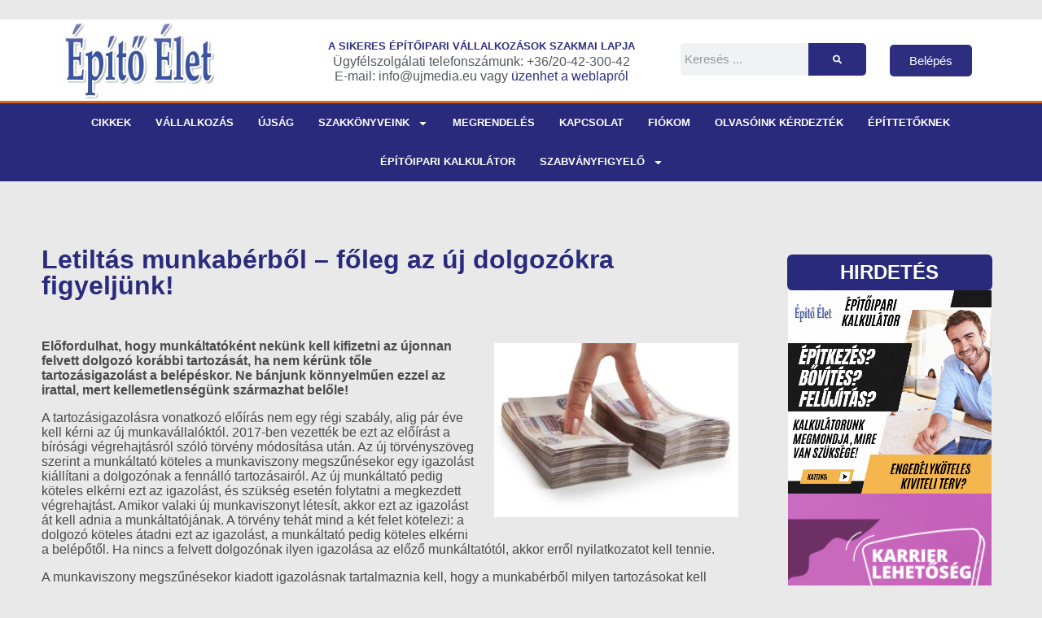

--- FILE ---
content_type: text/html; charset=UTF-8
request_url: https://epitoelet.hu/letiltas-munkaberbol-foleg-az-uj-dolgozokra-figyeljunk/
body_size: 30065
content:
<!DOCTYPE html>
<!--[if IE 9]>    <html class="no-js lt-ie10" lang="hu"> <![endif]-->
<!--[if gt IE 9]><!--> <html class="no-js" lang="hu"> <!--<![endif]-->
<head>

<meta charset="UTF-8" />
<meta name="viewport" content="width=device-width,initial-scale=1" />
<meta http-equiv="X-UA-Compatible" content="IE=edge">
<link rel="profile" href="https://gmpg.org/xfn/11" />
<title>Letiltás munkabérből – főleg az új dolgozókra figyeljünk! &#8211; Építő Élet</title>
<meta name='robots' content='max-image-preview:large' />
<meta name="dlm-version" content="5.1.6"><link rel='dns-prefetch' href='//player.vimeo.com' />
<link rel='dns-prefetch' href='//www.youtube.com' />
<link rel='dns-prefetch' href='//www.googletagmanager.com' />
<link rel="alternate" type="application/rss+xml" title="Építő Élet &raquo; hírcsatorna" href="https://epitoelet.hu/feed/" />
<link rel="alternate" type="application/rss+xml" title="Építő Élet &raquo; hozzászólás hírcsatorna" href="https://epitoelet.hu/comments/feed/" />
<link rel="alternate" title="oEmbed (JSON)" type="application/json+oembed" href="https://epitoelet.hu/wp-json/oembed/1.0/embed?url=https%3A%2F%2Fepitoelet.hu%2Fletiltas-munkaberbol-foleg-az-uj-dolgozokra-figyeljunk%2F" />
<link rel="alternate" title="oEmbed (XML)" type="text/xml+oembed" href="https://epitoelet.hu/wp-json/oembed/1.0/embed?url=https%3A%2F%2Fepitoelet.hu%2Fletiltas-munkaberbol-foleg-az-uj-dolgozokra-figyeljunk%2F&#038;format=xml" />
<style id='wp-img-auto-sizes-contain-inline-css' type='text/css'>
img:is([sizes=auto i],[sizes^="auto," i]){contain-intrinsic-size:3000px 1500px}
/*# sourceURL=wp-img-auto-sizes-contain-inline-css */
</style>
<style id='wp-emoji-styles-inline-css' type='text/css'>

	img.wp-smiley, img.emoji {
		display: inline !important;
		border: none !important;
		box-shadow: none !important;
		height: 1em !important;
		width: 1em !important;
		margin: 0 0.07em !important;
		vertical-align: -0.1em !important;
		background: none !important;
		padding: 0 !important;
	}
/*# sourceURL=wp-emoji-styles-inline-css */
</style>
<link rel='stylesheet' id='wp-block-library-css' href='https://epitoelet.hu/wp-includes/css/dist/block-library/style.min.css?ver=3c6b448f349bee28db1d67977d6948be' type='text/css' media='all' />
<link rel='stylesheet' id='wc-blocks-style-css' href='https://epitoelet.hu/wp-content/plugins/woocommerce/assets/client/blocks/wc-blocks.css?ver=wc-10.3.7' type='text/css' media='all' />
<style id='global-styles-inline-css' type='text/css'>
:root{--wp--preset--aspect-ratio--square: 1;--wp--preset--aspect-ratio--4-3: 4/3;--wp--preset--aspect-ratio--3-4: 3/4;--wp--preset--aspect-ratio--3-2: 3/2;--wp--preset--aspect-ratio--2-3: 2/3;--wp--preset--aspect-ratio--16-9: 16/9;--wp--preset--aspect-ratio--9-16: 9/16;--wp--preset--color--black: #000000;--wp--preset--color--cyan-bluish-gray: #abb8c3;--wp--preset--color--white: #ffffff;--wp--preset--color--pale-pink: #f78da7;--wp--preset--color--vivid-red: #cf2e2e;--wp--preset--color--luminous-vivid-orange: #ff6900;--wp--preset--color--luminous-vivid-amber: #fcb900;--wp--preset--color--light-green-cyan: #7bdcb5;--wp--preset--color--vivid-green-cyan: #00d084;--wp--preset--color--pale-cyan-blue: #8ed1fc;--wp--preset--color--vivid-cyan-blue: #0693e3;--wp--preset--color--vivid-purple: #9b51e0;--wp--preset--gradient--vivid-cyan-blue-to-vivid-purple: linear-gradient(135deg,rgb(6,147,227) 0%,rgb(155,81,224) 100%);--wp--preset--gradient--light-green-cyan-to-vivid-green-cyan: linear-gradient(135deg,rgb(122,220,180) 0%,rgb(0,208,130) 100%);--wp--preset--gradient--luminous-vivid-amber-to-luminous-vivid-orange: linear-gradient(135deg,rgb(252,185,0) 0%,rgb(255,105,0) 100%);--wp--preset--gradient--luminous-vivid-orange-to-vivid-red: linear-gradient(135deg,rgb(255,105,0) 0%,rgb(207,46,46) 100%);--wp--preset--gradient--very-light-gray-to-cyan-bluish-gray: linear-gradient(135deg,rgb(238,238,238) 0%,rgb(169,184,195) 100%);--wp--preset--gradient--cool-to-warm-spectrum: linear-gradient(135deg,rgb(74,234,220) 0%,rgb(151,120,209) 20%,rgb(207,42,186) 40%,rgb(238,44,130) 60%,rgb(251,105,98) 80%,rgb(254,248,76) 100%);--wp--preset--gradient--blush-light-purple: linear-gradient(135deg,rgb(255,206,236) 0%,rgb(152,150,240) 100%);--wp--preset--gradient--blush-bordeaux: linear-gradient(135deg,rgb(254,205,165) 0%,rgb(254,45,45) 50%,rgb(107,0,62) 100%);--wp--preset--gradient--luminous-dusk: linear-gradient(135deg,rgb(255,203,112) 0%,rgb(199,81,192) 50%,rgb(65,88,208) 100%);--wp--preset--gradient--pale-ocean: linear-gradient(135deg,rgb(255,245,203) 0%,rgb(182,227,212) 50%,rgb(51,167,181) 100%);--wp--preset--gradient--electric-grass: linear-gradient(135deg,rgb(202,248,128) 0%,rgb(113,206,126) 100%);--wp--preset--gradient--midnight: linear-gradient(135deg,rgb(2,3,129) 0%,rgb(40,116,252) 100%);--wp--preset--font-size--small: 13px;--wp--preset--font-size--medium: 20px;--wp--preset--font-size--large: 36px;--wp--preset--font-size--x-large: 42px;--wp--preset--spacing--20: 0.44rem;--wp--preset--spacing--30: 0.67rem;--wp--preset--spacing--40: 1rem;--wp--preset--spacing--50: 1.5rem;--wp--preset--spacing--60: 2.25rem;--wp--preset--spacing--70: 3.38rem;--wp--preset--spacing--80: 5.06rem;--wp--preset--shadow--natural: 6px 6px 9px rgba(0, 0, 0, 0.2);--wp--preset--shadow--deep: 12px 12px 50px rgba(0, 0, 0, 0.4);--wp--preset--shadow--sharp: 6px 6px 0px rgba(0, 0, 0, 0.2);--wp--preset--shadow--outlined: 6px 6px 0px -3px rgb(255, 255, 255), 6px 6px rgb(0, 0, 0);--wp--preset--shadow--crisp: 6px 6px 0px rgb(0, 0, 0);}:where(.is-layout-flex){gap: 0.5em;}:where(.is-layout-grid){gap: 0.5em;}body .is-layout-flex{display: flex;}.is-layout-flex{flex-wrap: wrap;align-items: center;}.is-layout-flex > :is(*, div){margin: 0;}body .is-layout-grid{display: grid;}.is-layout-grid > :is(*, div){margin: 0;}:where(.wp-block-columns.is-layout-flex){gap: 2em;}:where(.wp-block-columns.is-layout-grid){gap: 2em;}:where(.wp-block-post-template.is-layout-flex){gap: 1.25em;}:where(.wp-block-post-template.is-layout-grid){gap: 1.25em;}.has-black-color{color: var(--wp--preset--color--black) !important;}.has-cyan-bluish-gray-color{color: var(--wp--preset--color--cyan-bluish-gray) !important;}.has-white-color{color: var(--wp--preset--color--white) !important;}.has-pale-pink-color{color: var(--wp--preset--color--pale-pink) !important;}.has-vivid-red-color{color: var(--wp--preset--color--vivid-red) !important;}.has-luminous-vivid-orange-color{color: var(--wp--preset--color--luminous-vivid-orange) !important;}.has-luminous-vivid-amber-color{color: var(--wp--preset--color--luminous-vivid-amber) !important;}.has-light-green-cyan-color{color: var(--wp--preset--color--light-green-cyan) !important;}.has-vivid-green-cyan-color{color: var(--wp--preset--color--vivid-green-cyan) !important;}.has-pale-cyan-blue-color{color: var(--wp--preset--color--pale-cyan-blue) !important;}.has-vivid-cyan-blue-color{color: var(--wp--preset--color--vivid-cyan-blue) !important;}.has-vivid-purple-color{color: var(--wp--preset--color--vivid-purple) !important;}.has-black-background-color{background-color: var(--wp--preset--color--black) !important;}.has-cyan-bluish-gray-background-color{background-color: var(--wp--preset--color--cyan-bluish-gray) !important;}.has-white-background-color{background-color: var(--wp--preset--color--white) !important;}.has-pale-pink-background-color{background-color: var(--wp--preset--color--pale-pink) !important;}.has-vivid-red-background-color{background-color: var(--wp--preset--color--vivid-red) !important;}.has-luminous-vivid-orange-background-color{background-color: var(--wp--preset--color--luminous-vivid-orange) !important;}.has-luminous-vivid-amber-background-color{background-color: var(--wp--preset--color--luminous-vivid-amber) !important;}.has-light-green-cyan-background-color{background-color: var(--wp--preset--color--light-green-cyan) !important;}.has-vivid-green-cyan-background-color{background-color: var(--wp--preset--color--vivid-green-cyan) !important;}.has-pale-cyan-blue-background-color{background-color: var(--wp--preset--color--pale-cyan-blue) !important;}.has-vivid-cyan-blue-background-color{background-color: var(--wp--preset--color--vivid-cyan-blue) !important;}.has-vivid-purple-background-color{background-color: var(--wp--preset--color--vivid-purple) !important;}.has-black-border-color{border-color: var(--wp--preset--color--black) !important;}.has-cyan-bluish-gray-border-color{border-color: var(--wp--preset--color--cyan-bluish-gray) !important;}.has-white-border-color{border-color: var(--wp--preset--color--white) !important;}.has-pale-pink-border-color{border-color: var(--wp--preset--color--pale-pink) !important;}.has-vivid-red-border-color{border-color: var(--wp--preset--color--vivid-red) !important;}.has-luminous-vivid-orange-border-color{border-color: var(--wp--preset--color--luminous-vivid-orange) !important;}.has-luminous-vivid-amber-border-color{border-color: var(--wp--preset--color--luminous-vivid-amber) !important;}.has-light-green-cyan-border-color{border-color: var(--wp--preset--color--light-green-cyan) !important;}.has-vivid-green-cyan-border-color{border-color: var(--wp--preset--color--vivid-green-cyan) !important;}.has-pale-cyan-blue-border-color{border-color: var(--wp--preset--color--pale-cyan-blue) !important;}.has-vivid-cyan-blue-border-color{border-color: var(--wp--preset--color--vivid-cyan-blue) !important;}.has-vivid-purple-border-color{border-color: var(--wp--preset--color--vivid-purple) !important;}.has-vivid-cyan-blue-to-vivid-purple-gradient-background{background: var(--wp--preset--gradient--vivid-cyan-blue-to-vivid-purple) !important;}.has-light-green-cyan-to-vivid-green-cyan-gradient-background{background: var(--wp--preset--gradient--light-green-cyan-to-vivid-green-cyan) !important;}.has-luminous-vivid-amber-to-luminous-vivid-orange-gradient-background{background: var(--wp--preset--gradient--luminous-vivid-amber-to-luminous-vivid-orange) !important;}.has-luminous-vivid-orange-to-vivid-red-gradient-background{background: var(--wp--preset--gradient--luminous-vivid-orange-to-vivid-red) !important;}.has-very-light-gray-to-cyan-bluish-gray-gradient-background{background: var(--wp--preset--gradient--very-light-gray-to-cyan-bluish-gray) !important;}.has-cool-to-warm-spectrum-gradient-background{background: var(--wp--preset--gradient--cool-to-warm-spectrum) !important;}.has-blush-light-purple-gradient-background{background: var(--wp--preset--gradient--blush-light-purple) !important;}.has-blush-bordeaux-gradient-background{background: var(--wp--preset--gradient--blush-bordeaux) !important;}.has-luminous-dusk-gradient-background{background: var(--wp--preset--gradient--luminous-dusk) !important;}.has-pale-ocean-gradient-background{background: var(--wp--preset--gradient--pale-ocean) !important;}.has-electric-grass-gradient-background{background: var(--wp--preset--gradient--electric-grass) !important;}.has-midnight-gradient-background{background: var(--wp--preset--gradient--midnight) !important;}.has-small-font-size{font-size: var(--wp--preset--font-size--small) !important;}.has-medium-font-size{font-size: var(--wp--preset--font-size--medium) !important;}.has-large-font-size{font-size: var(--wp--preset--font-size--large) !important;}.has-x-large-font-size{font-size: var(--wp--preset--font-size--x-large) !important;}
/*# sourceURL=global-styles-inline-css */
</style>

<style id='classic-theme-styles-inline-css' type='text/css'>
/*! This file is auto-generated */
.wp-block-button__link{color:#fff;background-color:#32373c;border-radius:9999px;box-shadow:none;text-decoration:none;padding:calc(.667em + 2px) calc(1.333em + 2px);font-size:1.125em}.wp-block-file__button{background:#32373c;color:#fff;text-decoration:none}
/*# sourceURL=/wp-includes/css/classic-themes.min.css */
</style>
<link rel='stylesheet' id='wpa-css-css' href='https://epitoelet.hu/wp-content/plugins/honeypot/includes/css/wpa.css?ver=2.3.04' type='text/css' media='all' />
<link rel='stylesheet' id='woocommerce-layout-css' href='https://epitoelet.hu/wp-content/plugins/woocommerce/assets/css/woocommerce-layout.css?ver=10.3.7' type='text/css' media='all' />
<link rel='stylesheet' id='woocommerce-smallscreen-css' href='https://epitoelet.hu/wp-content/plugins/woocommerce/assets/css/woocommerce-smallscreen.css?ver=10.3.7' type='text/css' media='only screen and (max-width: 768px)' />
<link rel='stylesheet' id='woocommerce-general-css' href='https://epitoelet.hu/wp-content/plugins/woocommerce/assets/css/woocommerce.css?ver=10.3.7' type='text/css' media='all' />
<style id='woocommerce-inline-inline-css' type='text/css'>
.woocommerce form .form-row .required { visibility: visible; }
/*# sourceURL=woocommerce-inline-inline-css */
</style>
<link rel='stylesheet' id='wpum-frontend-css' href='https://epitoelet.hu/wp-content/plugins/wp-user-manager/assets/css/wpum.min.css?ver=2.9.12' type='text/css' media='all' />
<link rel='stylesheet' id='related-frontend-css-css' href='https://epitoelet.hu/wp-content/plugins/related/css/frontend-style.css?ver=3.5.0' type='text/css' media='all' />
<link rel='stylesheet' id='brands-styles-css' href='https://epitoelet.hu/wp-content/plugins/woocommerce/assets/css/brands.css?ver=10.3.7' type='text/css' media='all' />
<link rel='stylesheet' id='wcsatt-css-css' href='https://epitoelet.hu/wp-content/plugins/woocommerce-all-products-for-subscriptions/assets/css/frontend/woocommerce.css?ver=6.0.2' type='text/css' media='all' />
<link rel='stylesheet' id='wc-memberships-frontend-css' href='https://epitoelet.hu/wp-content/plugins/woocommerce-memberships/assets/css/frontend/wc-memberships-frontend.min.css?ver=1.27.3' type='text/css' media='all' />
<link rel='stylesheet' id='elementor-frontend-css' href='https://epitoelet.hu/wp-content/plugins/elementor/assets/css/frontend.min.css?ver=3.33.2' type='text/css' media='all' />
<link rel='stylesheet' id='widget-image-css' href='https://epitoelet.hu/wp-content/plugins/elementor/assets/css/widget-image.min.css?ver=3.33.2' type='text/css' media='all' />
<link rel='stylesheet' id='widget-heading-css' href='https://epitoelet.hu/wp-content/plugins/elementor/assets/css/widget-heading.min.css?ver=3.33.2' type='text/css' media='all' />
<link rel='stylesheet' id='widget-search-form-css' href='https://epitoelet.hu/wp-content/plugins/elementor-pro/assets/css/widget-search-form.min.css?ver=3.33.1' type='text/css' media='all' />
<link rel='stylesheet' id='widget-nav-menu-css' href='https://epitoelet.hu/wp-content/plugins/elementor-pro/assets/css/widget-nav-menu.min.css?ver=3.33.1' type='text/css' media='all' />
<link rel='stylesheet' id='widget-icon-list-css' href='https://epitoelet.hu/wp-content/plugins/elementor/assets/css/widget-icon-list.min.css?ver=3.33.2' type='text/css' media='all' />
<link rel='stylesheet' id='e-animation-bounceInLeft-css' href='https://epitoelet.hu/wp-content/plugins/elementor/assets/lib/animations/styles/bounceInLeft.min.css?ver=3.33.2' type='text/css' media='all' />
<link rel='stylesheet' id='widget-post-navigation-css' href='https://epitoelet.hu/wp-content/plugins/elementor-pro/assets/css/widget-post-navigation.min.css?ver=3.33.1' type='text/css' media='all' />
<link rel='stylesheet' id='swiper-css' href='https://epitoelet.hu/wp-content/plugins/elementor/assets/lib/swiper/v8/css/swiper.min.css?ver=8.4.5' type='text/css' media='all' />
<link rel='stylesheet' id='e-swiper-css' href='https://epitoelet.hu/wp-content/plugins/elementor/assets/css/conditionals/e-swiper.min.css?ver=3.33.2' type='text/css' media='all' />
<link rel='stylesheet' id='widget-media-carousel-css' href='https://epitoelet.hu/wp-content/plugins/elementor-pro/assets/css/widget-media-carousel.min.css?ver=3.33.1' type='text/css' media='all' />
<link rel='stylesheet' id='widget-carousel-module-base-css' href='https://epitoelet.hu/wp-content/plugins/elementor-pro/assets/css/widget-carousel-module-base.min.css?ver=3.33.1' type='text/css' media='all' />
<link rel='stylesheet' id='elementor-post-48-css' href='https://epitoelet.hu/wp-content/uploads/elementor/css/post-48.css?ver=1769626274' type='text/css' media='all' />
<link rel='stylesheet' id='wpdt-elementor-widget-font-css' href='https://epitoelet.hu/wp-content/plugins/wpdatatables/integrations/page_builders/elementor/css/style.css?ver=6.3.3.13' type='text/css' media='all' />
<link rel='stylesheet' id='elementor-post-13767-css' href='https://epitoelet.hu/wp-content/uploads/elementor/css/post-13767.css?ver=1769626274' type='text/css' media='all' />
<link rel='stylesheet' id='elementor-post-825-css' href='https://epitoelet.hu/wp-content/uploads/elementor/css/post-825.css?ver=1769626274' type='text/css' media='all' />
<link rel='stylesheet' id='fluentform-elementor-widget-css' href='https://epitoelet.hu/wp-content/plugins/fluentform/assets/css/fluent-forms-elementor-widget.css?ver=6.1.10' type='text/css' media='all' />
<link rel='stylesheet' id='elementor-post-12386-css' href='https://epitoelet.hu/wp-content/uploads/elementor/css/post-12386.css?ver=1769626320' type='text/css' media='all' />
<link rel='stylesheet' id='pmw-public-elementor-fix-css' href='https://epitoelet.hu/wp-content/plugins/woocommerce-google-adwords-conversion-tracking-tag/css/public/elementor-fix.css?ver=1.52.0' type='text/css' media='all' />
<link rel='stylesheet' id='font-awesome-css' href='https://epitoelet.hu/wp-content/plugins/elementor/assets/lib/font-awesome/css/font-awesome.min.css?ver=4.7.0' type='text/css' media='all' />
<link rel='stylesheet' id='a13-icomoon-css' href='https://epitoelet.hu/wp-content/themes/rife-free/css/icomoon.css?ver=2.4.23' type='text/css' media='all' />
<link rel='stylesheet' id='a13-main-style-css' href='https://epitoelet.hu/wp-content/themes/rife-free/style.css?ver=2.4.23' type='text/css' media='all' />
<link rel='stylesheet' id='apollo13framework-woocommerce-css' href='https://epitoelet.hu/wp-content/themes/rife-free/css/woocommerce.css?ver=2.4.23' type='text/css' media='all' />
<link rel='stylesheet' id='jquery-lightgallery-transitions-css' href='https://epitoelet.hu/wp-content/themes/rife-free/js/light-gallery/css/lg-transitions.min.css?ver=1.9.0' type='text/css' media='all' />
<link rel='stylesheet' id='jquery-lightgallery-css' href='https://epitoelet.hu/wp-content/themes/rife-free/js/light-gallery/css/lightgallery.min.css?ver=1.9.0' type='text/css' media='all' />
<style id='a13-user-css-inline-css' type='text/css'>
#preloader{background-image:none;background-size:cover;background-repeat:no-repeat;background-position:50% 50%}.top-menu.menu--ferdinand > li > a span,.top-menu.menu--ferdinand > li > span.title span{padding:10px 0;position:relative}.top-menu.menu--ferdinand > li > a span::before,.top-menu.menu--ferdinand > li > span.title span::before{content:'';position:absolute;bottom:0;left:0;width:100%;height:2px;-webkit-transform:scale3d(0,5,1);transform:scale3d(0,5,1);-webkit-transform-origin:0% 50%;transform-origin:0% 50%;transition:transform 0.3s cubic-bezier(1,0.68,0.16,0.9)}.top-menu.menu--ferdinand > li:hover > a span::before,.top-menu.menu--ferdinand > li:hover > span.title span::before,.top-menu.menu--ferdinand > li.open > a span::before,.top-menu.menu--ferdinand > li.open > span.title span::before,.top-menu.menu--ferdinand > li.current-menu-ancestor > a span::before,.top-menu.menu--ferdinand > li.current-menu-ancestor > span.title span::before,.top-menu.menu--ferdinand > li.current-menu-item > a span::before,.top-menu.menu--ferdinand > li.current-menu-item > span.title span::before{-webkit-transform:scale3d(1,1,1);transform:scale3d(1,1,1)}a{color:rgba(31,31,31,1)}a:hover{color:rgba(86,86,86,1)}body{cursor:auto;background-color:#e9e9e9}.page-background{background-color:#e9e9e9;background-image:none;background-size:cover;background-repeat:no-repeat;background-position:50% 50%}.default404 .page-background{background-image:none}.single-album .page-background,.albums-list-page .page-background{background-color:rgba(8,8,8,1);background-image:none;background-size:cover;background-repeat:no-repeat;background-position:50% 50%}.password-protected .page-background{background-image:none}#basket-menu{background-color:rgba(255,255,255,1)}#basket-menu,#basket-menu .widget{font-size:13px}#side-menu{background-color:rgba(255,255,255,1)}#side-menu,#side-menu .widget{font-size:12px}.site-layout-boxed #mid{}.theme-borders div{}.lg-backdrop{}.lg-toolbar,.lg-sub-html .customHtml h4,.lg-sub-html .customHtml .description,.lg-actions .lg-next,.lg-actions .lg-prev{}.lg-toolbar .lg-icon,.lg-actions .lg-next,.lg-actions .lg-prev{}.lg-toolbar .lg-icon:hover,.lg-actions .lg-next:hover,.lg-actions .lg-prev:hover{}#lg-counter,.lg-sub-html,.customHtml > h4{}.lg-outer .lg-thumb-outer,.lg-outer .lg-toogle-thumb{}.lg-outer .lg-thumb-item{}.lg-outer .lg-thumb-item:hover{}h1,h2,h3,h4,h5,h6,h1 a,h2 a,h3 a,h4 a,h5 a,h6 a,.page-title,.widget .title{color:rgba(50,50,50,1);font-family:-apple-system,BlinkMacSystemFont,'Segoe UI',Roboto,Helvetica,Arial,sans-serif,sans-serif;letter-spacing:normal;word-spacing:normal;font-weight:bold;text-transform:uppercase}h1 a:hover,h2 a:hover,h3 a:hover,h4 a:hover,h5 a:hover,h6 a:hover,.post .post-title a:hover,.post a.post-title:hover{color:rgba(100,100,100,1)}input[type="submit"],form button,.posts-nav a span,.woocommerce #respond input#submit,.woocommerce a.button,.woocommerce button.button,.woocommerce input.button,ul.products .product-meta .product_name{font-family:-apple-system,BlinkMacSystemFont,'Segoe UI',Roboto,Helvetica,Arial,sans-serif,sans-serif;letter-spacing:normal;word-spacing:normal}ul.top-menu,#menu-overlay{font-family:-apple-system,BlinkMacSystemFont,'Segoe UI',Roboto,Helvetica,Arial,sans-serif,sans-serif}ul.top-menu li,#menu-overlay li{letter-spacing:normal;word-spacing:normal}html,input,select,textarea{font-family:-apple-system,BlinkMacSystemFont,'Segoe UI',Roboto,Helvetica,Arial,sans-serif,sans-serif;letter-spacing:normal;word-spacing:normal}#header-tools .tool,#header-tools .tool a{color:rgba(34,34,34,1)}#header-tools .tool:hover,#header-tools .tool a:hover,#header-tools .tool.highlight,#header-tools .tool.active{color:rgba(57,87,255,1)}.tools_button{font-size:12px;font-weight:bold;color:rgba(34,34,34,1);background-color:rgba(0,0,0,0);border-color:rgba(34,34,34,1)}.tools_button:hover{color:rgba(57,87,255,1);background-color:rgba(0,0,0,0);border-color:rgba(57,87,255,1)}#header-tools .languages{background-color:rgba(255,255,255,1)}.hamburger i,.hamburger i::before,.hamburger i::after{background-color:rgba(34,34,34,1)}.hamburger.active i,.hamburger.active i::before,.hamburger.active i::after,.hamburger:hover i,.hamburger:hover i::before,.hamburger:hover i::after{background-color:rgba(57,87,255,1)}#header-tools #mobile-menu-opener{}#header-tools #basket-menu-switch{}#header-tools #search-button{}#header-tools #side-menu-switch{}#header-tools #menu-overlay-switch{}#header{background-color:rgba(255,255,255,1);box-shadow:none;background-image:none}#header:hover{background-color:rgba(255,255,255,1)}#header.a13-horizontal{border-bottom:none}.header-type-multi_line .bottom-head{background-color:rgba(255,255,255,1)}.header-horizontal #header .head,.top-bar-container .top-bar{}#header.a13-horizontal,.top-bar-container,.header-type-multi_line .bottom-head{border-color:rgba(58,58,58,0.06)}.a13-horizontal #header-tools::before,.a13-horizontal .head .socials::before,.top-bar .language-switcher li::before{background-color:rgba(58,58,58,0.06)}a.logo{color:rgba(0,0,0,1);font-size:26px;font-weight:bold;font-family:-apple-system,BlinkMacSystemFont,'Segoe UI',Roboto,Helvetica,Arial,sans-serif,sans-serif;letter-spacing:normal;word-spacing:normal;padding-top:25px;padding-bottom:25px}a.logo img{}a.normal-logo{}a.logo:hover{color:rgba(0,0,0,1)}a.logo.image-logo{opacity:1.00}a.logo.image-logo:hover{opacity:0.50;}.header-horizontal .logo-container{}.header-variant-one_line_centered .logo-container,.header-horizontal .logo-container a.logo{}.header-variant-one_line_centered.sticky-values .logo-container.shield{-webkit-transform:translate(-50%,-%);-ms-transform:translate(-50%,-%);transform:translate(-50%,-%)}.header-variant-one_line_centered.sticky-hide .logo-container.shield,.header-variant-one_line_centered.hide-until-scrolled-to .logo-container.shield{-webkit-transform:translate(-50%,-102%);-ms-transform:translate(-50%,-102%);transform:translate(-50%,-102%)}.header-variant-one_line_centered .logo-container.shield:hover{-webkit-transform:translate(-50%,0);-ms-transform:translate(-50%,0);transform:translate(-50%,0)}.header-variant-one_line_centered .menu-cell{width:70%}.header-variant-one_line_centered .socials-cell,.header-variant-one_line_centered .tools-cell{width:15%}.header-variant-one_line_centered .menu-cell .top-menu{width:50%;width:calc(50% - 100px)}.header-variant-one_line_centered .logo-container.shield{padding-left:0;padding-right:0}.header-variant-one_line_centered .logo-container .scaling-svg-container path{}@media only screen and (max-width:1024px){a.logo{padding-top:15px;padding-bottom:15px}.header-horizontal .logo-container{}	.header-variant-one_line_centered .logo-container,.header-horizontal .logo-container a.logo{}	.header-variant-one_line_centered .logo-container.shield,.header-variant-one_line_centered.sticky-values .logo-container.shield{-webkit-transform:translate(-50%,-%);-ms-transform:translate(-50%,-%);transform:translate(-50%,-%)}.header-variant-one_line_centered.sticky-hide .logo-container.shield,.mobile-menu-open .header-variant-one_line_centered .logo-container.shield,.header-variant-one_line_centered.hide-until-scrolled-to .logo-container.shield{-webkit-transform:translate(-50%,-102%);-ms-transform:translate(-50%,-102%);transform:translate(-50%,-102%)}.header-variant-one_line_centered .logo-container.shield:hover{-webkit-transform:translate(-50%,0);-ms-transform:translate(-50%,0);transform:translate(-50%,0)}.header-variant-one_line_centered .menu-cell{}	.header-variant-one_line_centered .menu-cell .top-menu{width:50%;width:calc(50% - 100px)}}.top-menu ul{background-color:rgba(255,255,255,1);background-color:rgba(255,255,255,1);background-color:rgba(255,255,255,1)}.mega-menu > ul > li::before{background-color:rgba(240,240,240,1)}.top-menu > li > a,.top-menu > li > span.title,.top-menu .mega-menu > ul > li > span.title,.top-menu .mega-menu > ul > li > a{font-size:15px;font-weight:500;text-transform:none}.top-menu li a,.top-menu li span.title{color:rgba(34,34,34,1)}.top-menu i.sub-mark{color:rgba(34,34,34,1)}.top-menu > li:hover,.top-menu > li.open,.top-menu > li.current-menu-item,.top-menu > li.current-menu-ancestor{background-color:rgba(0,0,0,0);}.top-menu > li > a:hover,.top-menu > li.menu-parent-item:hover > span.title,.top-menu > li.open > a,.top-menu > li.open > span.title,.top-menu > li.current-menu-item > a,.top-menu > li.current-menu-ancestor > a,.top-menu > li.current-menu-item > span.title,.top-menu > li.current-menu-ancestor > span.title{color:rgba(57,87,255,1)}.top-menu li.menu-parent-item:hover > span.title + i.sub-mark,.top-menu i.sub-mark:hover,.top-menu li.open > i.sub-mark{color:rgba(57,87,255,1)}.top-menu.with-effect > li > a span::before,.top-menu.with-effect > li > a span::after,.top-menu.with-effect > li > span.title span::before,.top-menu.with-effect > li > span.title span::after,.top-menu.with-effect > li > a em::before,.top-menu.with-effect > li > a em::after,.top-menu.with-effect > li > span.title em::before,.top-menu.with-effect > li > span.title em::after{background-color:rgba(57,87,255,1)}.top-menu .mega-menu > ul > li > span.title,.top-menu .mega-menu > ul > li > a{color:rgba(153,153,153,1)}.top-menu .mega-menu > ul > li:hover > span.title,.top-menu .mega-menu > ul > li:hover > a,.top-menu .mega-menu > ul > li.current-menu-item > span.title,.top-menu .mega-menu > ul > li.current-menu-item > a,.top-menu .mega-menu > ul > li.current-menu-ancestor > span.title,.top-menu .mega-menu > ul > li.current-menu-ancestor > a{color:rgba(57,87,255,1)}.top-menu li li a,.top-menu li li span.title{font-size:14px;font-weight:500;text-transform:none;color:rgba(153,153,153,1)}.top-menu li li:hover > a,.top-menu li li:hover > span.title,.top-menu li li.menu-parent-item:hover > span.title,.top-menu li li.open > a,.top-menu li li.open > span.title,.top-menu li li.current-menu-item > a,.top-menu li li.current-menu-ancestor > a,.top-menu li li.current-menu-item > span.title,.top-menu li li.current-menu-ancestor > span.title{color:rgba(57,87,255,1);}.top-menu li li i.sub-mark{color:rgba(153,153,153,1)}.top-menu li li.menu-parent-item:hover > span.title + i.sub-mark,.top-menu li li i.sub-mark:hover,.top-menu li li.open > i.sub-mark{color:rgba(57,87,255,1)}@media only screen and (max-width:1024px){.mobile-menu .navigation-bar .menu-container{background-color:rgba(245,245,245,1)}.header-vertical .logo-container .logo{}}@media only screen and (min-width:1025px){.header-vertical .top-menu li a,.header-vertical .top-menu li span.title{}	.header-vertical .top-menu > li.hidden-icon > a,.header-vertical .top-menu > li.hidden-icon > span.title{}}#menu-overlay,#menu-overlay.eff-circle::before{}#menu-overlay ul a{}#menu-overlay ul a:hover{}.close-menu::before,.close-menu::after{}.top-bar-container{border-bottom:none}.top-bar-container a{}.top-bar-container a.current,.top-bar-container a:hover{}.top-bar .part1{}#header.a13-light-variant,#header.a13-light-variant:hover{box-shadow:0 0 12px rgba(0,0,0,0.09)}#header.a13-light-variant{border-color:}.a13-light-variant .top-bar-container,.header-type-multi_line.a13-light-variant .bottom-head{border-color:}.a13-light-variant #header-tools::before,.a13-light-variant .head .socials::before,.a13-light-variant .top-bar .language-switcher li::before{background-color:}.a13-light-variant.header-type-multi_line .bottom-head{}a.light-logo{}.a13-light-variant a.logo{}.a13-light-variant a.logo:hover{}.a13-light-variant .top-menu > li > a,.a13-light-variant .top-menu > li > span.title{}.a13-light-variant .top-menu > li:hover,.a13-light-variant .top-menu > li.open,.a13-light-variant .top-menu > li.current-menu-item,.a13-light-variant .top-menu > li.current-menu-ancestor{}.a13-light-variant .top-menu > li > a:hover,.a13-light-variant .top-menu > li.menu-parent-item:hover > span.title,.a13-light-variant .top-menu > li.open > a,.a13-light-variant .top-menu > li.open > span.title,.a13-light-variant .top-menu > li.current-menu-item > a,.a13-light-variant .top-menu > li.current-menu-ancestor > a,.a13-light-variant .top-menu > li.current-menu-item > span.title,.a13-light-variant .top-menu > li.current-menu-ancestor > span.title{}.a13-light-variant .top-menu > li > i.sub-mark{}.a13-light-variant .top-menu > li.menu-parent-item:hover > span.title + i.sub-mark,.a13-light-variant .top-menu > li > i.sub-mark:hover,.a13-light-variant .top-menu > li.open > i.sub-mark{}.a13-light-variant .top-menu.with-effect > li > a span::before,.a13-light-variant .top-menu.with-effect > li > a span::after,.a13-light-variant .top-menu.with-effect > li > span.title span::before,.a13-light-variant .top-menu.with-effect > li > span.title span::after,.a13-light-variant .top-menu.with-effect > li > a em::before,.a13-light-variant .top-menu.with-effect > li > a em::after,.a13-light-variant .top-menu.with-effect > li > span.title em::before,.a13-light-variant .top-menu.with-effect > li > span.title em::after{background-color:}.a13-light-variant #header-tools .tool,.a13-light-variant #header-tools .tool a{}.a13-light-variant #header-tools .tool:hover,.a13-light-variant #header-tools .tool a:hover,.a13-light-variant #header-tools .tool.highlight,.a13-light-variant #header-tools .tool.active{}.a13-light-variant .tools_button{}.a13-light-variant .tools_button:hover{}.a13-light-variant #header-tools .languages{}.a13-light-variant .hamburger i,.a13-light-variant .hamburger i::before,.a13-light-variant .hamburger i::after{}.a13-light-variant .hamburger.active i,.a13-light-variant .hamburger.active i::before,.a13-light-variant .hamburger.active i::after,.a13-light-variant .hamburger:hover i,.a13-light-variant .hamburger:hover i::before,.a13-light-variant .hamburger:hover i::after{}.a13-light-variant .top-bar-container{}.a13-light-variant .top-bar-container .part1 a,.a13-light-variant .top-bar-container .language-switcher a{}.a13-light-variant .top-bar-container .part1 a:hover,.a13-light-variant .top-bar-container .language-switcher a:hover,.a13-light-variant .top-bar-container .language-switcher a.current{}@media only screen and (max-width:1024px){.a13-light-variant.mobile-menu .navigation-bar .menu-container{}}#header.a13-dark-variant,#header.a13-dark-variant:hover{box-shadow:0 0 12px rgba(0,0,0,0.09)}#header.a13-dark-variant{border-color:}.a13-dark-variant .top-bar-container,.header-type-multi_line.a13-dark-variant .bottom-head{border-color:}.a13-dark-variant #header-tools::before,.a13-dark-variant .head .socials::before,.a13-dark-variant .top-bar .language-switcher li::before{background-color:}.a13-dark-variant.header-type-multi_line .bottom-head{}a.dark-logo{}.a13-dark-variant a.logo{}.a13-dark-variant a.logo:hover{}.a13-dark-variant .top-menu > li > a,.a13-dark-variant .top-menu > li > span.title{}.a13-dark-variant .top-menu > li:hover,.a13-dark-variant .top-menu > li.open,.a13-dark-variant .top-menu > li.current-menu-item,.a13-dark-variant .top-menu > li.current-menu-ancestor{}.a13-dark-variant .top-menu > li > a:hover,.a13-dark-variant .top-menu > li.menu-parent-item:hover > span.title,.a13-dark-variant .top-menu > li.open > a,.a13-dark-variant .top-menu > li.open > span.title,.a13-dark-variant .top-menu > li.current-menu-item > a,.a13-dark-variant .top-menu > li.current-menu-ancestor > a,.a13-dark-variant .top-menu > li.current-menu-item > span.title,.a13-dark-variant .top-menu > li.current-menu-ancestor > span.title{}.a13-dark-variant .top-menu > li > i.sub-mark{}.a13-dark-variant .top-menu > li.menu-parent-item:hover > span.title + i.sub-mark,.a13-dark-variant .top-menu > li > i.sub-mark:hover,.a13-dark-variant .top-menu > li.open > i.sub-mark{}.a13-dark-variant .top-menu.with-effect > li > a span::before,.a13-dark-variant .top-menu.with-effect > li > a span::after,.a13-dark-variant .top-menu.with-effect > li > span.title span::before,.a13-dark-variant .top-menu.with-effect > li > span.title span::after,.a13-dark-variant .top-menu.with-effect > li > a em::before,.a13-dark-variant .top-menu.with-effect > li > a em::after,.a13-dark-variant .top-menu.with-effect > li > span.title em::before,.a13-dark-variant .top-menu.with-effect > li > span.title em::after{background-color:}.a13-dark-variant #header-tools .tool,.a13-dark-variant #header-tools .tool a{}.a13-dark-variant #header-tools .tool:hover,.a13-dark-variant #header-tools .tool a:hover,.a13-dark-variant #header-tools .tool.highlight,.a13-dark-variant #header-tools .tool.active{}.a13-dark-variant .tools_button{}.a13-dark-variant .tools_button:hover{}.a13-dark-variant #header-tools .languages{}.a13-dark-variant .hamburger i,.a13-dark-variant .hamburger i::before,.a13-dark-variant .hamburger i::after{}.a13-dark-variant .hamburger.active i,.a13-dark-variant .hamburger.active i::before,.a13-dark-variant .hamburger.active i::after,.a13-dark-variant .hamburger:hover i,.a13-dark-variant .hamburger:hover i::before,.a13-dark-variant .hamburger:hover i::after{}.a13-dark-variant .top-bar-container{}.a13-dark-variant .top-bar-container .part1 a,.a13-dark-variant .top-bar-container .language-switcher a{}.a13-dark-variant .top-bar-container .part1 a:hover,.a13-dark-variant .top-bar-container .language-switcher a:hover,.a13-dark-variant .top-bar-container .language-switcher a.current{}@media only screen and (max-width:1024px){.a13-dark-variant.mobile-menu .navigation-bar .menu-container{}}#header.a13-sticky-variant,#header.a13-sticky-variant:hover{background-color:rgba(34,34,34,1);border-color:rgba(240,240,240,0.2);box-shadow:0 0 12px rgba(0,0,0,0.09)}.a13-sticky-variant .top-bar-container,.header-type-multi_line.a13-sticky-variant .bottom-head{border-color:rgba(240,240,240,0.2)}.a13-sticky-variant #header-tools::before,.a13-sticky-variant .head .socials::before,.a13-sticky-variant .top-bar .language-switcher li::before{background-color:rgba(240,240,240,0.2)}.a13-sticky-variant.header-type-multi_line .bottom-head{}a.sticky-logo{}.sticky-values a.logo{padding-top:15px;padding-bottom:15px}.header-horizontal .sticky-values .logo-container{}.header-variant-one_line_centered.sticky-values .logo-container,.header-horizontal .sticky-values .logo-container a.logo{}.header-variant-one_line_centered.sticky-values .menu-cell .top-menu{width:50%;width:calc(50% - 100px)}.a13-sticky-variant a.logo{color:rgba(255,255,255,1)}.a13-sticky-variant a.logo:hover{color:rgba(138,174,243,1)}.a13-sticky-variant .top-menu > li > a,.a13-sticky-variant .top-menu > li > span.title{color:rgba(240,240,240,1)}.a13-sticky-variant .top-menu > li:hover,.a13-sticky-variant .top-menu > li.open,.a13-sticky-variant .top-menu > li.current-menu-item,.a13-sticky-variant .top-menu > li.current-menu-ancestor{background-color:rgba(0,0,0,0);}.a13-sticky-variant .top-menu > li > a:hover,.a13-sticky-variant .top-menu > li.menu-parent-item:hover > span.title,.a13-sticky-variant .top-menu > li.open > a,.a13-sticky-variant .top-menu > li.open > span.title,.a13-sticky-variant .top-menu > li.current-menu-item > a,.a13-sticky-variant .top-menu > li.current-menu-ancestor > a,.a13-sticky-variant .top-menu > li.current-menu-item > span.title,.a13-sticky-variant .top-menu > li.current-menu-ancestor > span.title{color:rgba(138,174,243,1)}.a13-sticky-variant .top-menu > li > i.sub-mark{color:rgba(240,240,240,1)}.a13-sticky-variant .top-menu > li.menu-parent-item:hover > span.title + i.sub-mark,.a13-sticky-variant .top-menu > li > i.sub-mark:hover,.a13-sticky-variant .top-menu > li.open > i.sub-mark{color:rgba(138,174,243,1)}.a13-sticky-variant .top-menu.with-effect > li > a span::before,.a13-sticky-variant .top-menu.with-effect > li > a span::after,.a13-sticky-variant .top-menu.with-effect > li > span.title span::before,.a13-sticky-variant .top-menu.with-effect > li > span.title span::after,.a13-sticky-variant .top-menu.with-effect > li > a em::before,.a13-sticky-variant .top-menu.with-effect > li > a em::after,.a13-sticky-variant .top-menu.with-effect > li > span.title em::before,.a13-sticky-variant .top-menu.with-effect > li > span.title em::after{background-color:rgba(138,174,243,1)}.a13-sticky-variant #header-tools .tool,.a13-sticky-variant #header-tools .tool a{color:rgba(240,240,240,1)}.a13-sticky-variant #header-tools .tool:hover,.a13-sticky-variant #header-tools .tool a:hover,.a13-sticky-variant #header-tools .tool.highlight,.a13-sticky-variant #header-tools .tool.active{color:rgba(138,174,243,1)}.a13-sticky-variant .hamburger i,.a13-sticky-variant .hamburger i::before,.a13-sticky-variant .hamburger i::after{background-color:rgba(240,240,240,1)}.a13-sticky-variant .hamburger.active i,.a13-sticky-variant .hamburger.active i::before,.a13-sticky-variant .hamburger.active i::after,.a13-sticky-variant .hamburger:hover i,.a13-sticky-variant .hamburger:hover i::before,.a13-sticky-variant .hamburger:hover i::after{background-color:rgba(138,174,243,1)}.a13-sticky-variant .tools_button{color:rgba(240,240,240,1);background-color:rgba(0,0,0,0);border-color:rgba(240,240,240,1)}.a13-sticky-variant .tools_button:hover{color:rgba(138,174,243,1);background-color:rgba(0,0,0,0);border-color:rgba(138,174,243,1)}.a13-sticky-variant #header-tools .languages{background-color:rgba(34,34,34,1)}.a13-sticky-variant .top-bar-container{}.a13-sticky-variant .top-bar-container .part1 a,.a13-sticky-variant .top-bar-container .language-switcher a{}.a13-sticky-variant .top-bar-container .part1 a:hover,.a13-sticky-variant .top-bar-container .language-switcher a:hover,.a13-sticky-variant .top-bar-container .language-switcher a.current{}@media only screen and (max-width:1024px){.a13-sticky-variant.mobile-menu .navigation-bar .menu-container{background-color:rgba(34,34,34,1)}.sticky-values a.logo{padding-top:10px;padding-bottom:10px}.header-horizontal .sticky-values .logo-container{}	.header-variant-one_line_centered.sticky-values .logo-container,.header-horizontal .sticky-values .logo-container a.logo{}	.header-variant-one_line_centered.sticky-values .menu-cell .top-menu{width:50%;width:calc(50% - 100px)}}#footer{background-color:rgba(17,17,17,1);font-size:15px}#footer .widget,#footer .widget .search-form input[type="search"]{font-size:15px}.foot-items{background-color:rgba(14,14,14,1)}.footer-separator .foot-items .foot-content{border-color:rgba(255,255,255,0.03)}.foot-items{color:rgba(102,102,102,1)}.foot-items .foot-text a{color:rgba(102,102,102,1)}.foot-items .foot-text a:hover{color:rgba(255,255,255,1)}a.to-top{background-color:rgba(0,0,153,0.51);color:rgba(255,255,255,1);font-size:22px}a.to-top:hover{background-color:#000066;color:rgba(255,255,255,1)}input[type="submit"],button[type="submit"]{background-color:#000099;color:rgba(255,255,255,1);font-size:13px;font-weight:600;text-transform:none;padding-left:30px;padding-right:30px;-webkit-border-radius:20px;border-radius:20px}input[type="submit"]:hover,input[type="submit"]:focus,button[type="submit"]:hover,button[type="submit"]:focus{background-color:#ffffff;color:#000099}.page .title-bar.outside{background-image:url(https://epitoelet.hu/wp-content/themes/rife-free/images/holders/title_bar_bg.jpg);background-size:cover;background-repeat:no-repeat;background-position:50% 50%}.page .title-bar.outside .overlay-color{background-color:rgba(0,0,0,0.2);padding-top:150px;padding-bottom:150px}.page .title-bar.outside .page-title,.page .title-bar.outside h2{color:#ffffff}.page .title-bar.outside .breadcrumbs,.page .title-bar.outside .breadcrumbs a,.page .title-bar.outside .breadcrumbs a:hover{color:#ffffff}.albums-list-page .title-bar.outside{background-image:url(https://epitoelet.hu/wp-content/themes/rife-free/images/holders/title_bar_bg.jpg);background-size:cover;background-repeat:no-repeat;background-position:50% 50%}.albums-list-page .title-bar.outside .overlay-color{background-color:rgba(0,0,0,0.2);padding-top:150px;padding-bottom:150px}.albums-list-page .title-bar.outside .page-title,.albums-list-page .title-bar.outside h2{color:#ffffff}.albums-list-page .title-bar.outside .breadcrumbs,.albums-list-page .title-bar.outside .breadcrumbs a,.albums-list-page .title-bar.outside .breadcrumbs a:hover{color:#ffffff}.works-list-page .title-bar.outside{background-image:url(https://epitoelet.hu/wp-content/themes/rife-free/images/holders/title_bar_bg.jpg);background-size:cover;background-repeat:no-repeat;background-position:50% 50%}.works-list-page .title-bar.outside .overlay-color{background-color:rgba(0,0,0,0.2);padding-top:150px;padding-bottom:150px}.works-list-page .title-bar.outside .page-title,.works-list-page .title-bar.outside h2{color:#ffffff}.works-list-page .title-bar.outside .breadcrumbs,.works-list-page .title-bar.outside .breadcrumbs a,.works-list-page .title-bar.outside .breadcrumbs a:hover{color:#ffffff}.category-filter.albums-filter{padding-top:40px;padding-bottom:40px;background-color:rgba(255,255,255,0);text-align:center}.category-filter.albums-filter a{color:rgba(187,187,187,1);font-weight:bold;text-transform:uppercase}.category-filter.albums-filter .selected a,.category-filter.albums-filter a:hover{color:rgba(51,51,51,1)}.single-album-bricks .category-filter{padding-top:40px;padding-bottom:40px;text-align:center}.single-album-bricks .category-filter a{color:rgba(207,207,207,1);font-weight:bold;text-transform:uppercase}.single-album-bricks .category-filter .selected a,.single-album-bricks .category-filter a:hover{color:rgba(42,42,42,1)}.category-filter.works-filter{padding-top:40px;padding-bottom:40px;background-color:rgba(255,255,255,0);text-align:center}.category-filter.works-filter a{color:rgba(196,196,196,1);font-weight:bold;text-transform:uppercase}.category-filter.works-filter .selected a,.category-filter.works-filter a:hover{color:rgba(51,51,51,1)}.category-filter.posts-filter{padding-top:0;padding-bottom:0;text-align:center}.category-filter.posts-filter a{font-weight:bold;text-transform:uppercase}.category-filter.posts-filter .selected a,.category-filter.posts-filter a:hover{}.single-album .title-bar.outside{background-image:none}.single-album .title-bar.outside .overlay-color{padding-top:px;padding-bottom:px}.single-album .title-bar.outside .page-title,.single-album .title-bar.outside h2{}.single-album .title-bar.outside .breadcrumbs,.single-album .title-bar.outside .breadcrumbs a,.single-album .title-bar.outside .breadcrumbs a:hover{}.single-work .title-bar.outside{background-image:url(https://epitoelet.hu/wp-content/themes/rife-free/images/holders/title_bar_bg.jpg);background-size:cover;background-repeat:no-repeat;background-position:50% 50%}.single-work .title-bar.outside .overlay-color{background-color:rgba(0,0,0,0.2);padding-top:150px;padding-bottom:150px}.single-work .title-bar.outside .page-title,.single-work .title-bar.outside h2{color:#ffffff}.single-work .title-bar.outside .breadcrumbs,.single-work .title-bar.outside .breadcrumbs a,.single-work .title-bar.outside .breadcrumbs a:hover{color:#ffffff}.posts-list .title-bar.outside{background-image:url(https://epitoelet.hu/wp-content/themes/rife-free/images/holders/title_bar_bg.jpg);background-size:cover;background-repeat:no-repeat;background-position:50% 50%}.posts-list .title-bar.outside .overlay-color{background-color:rgba(0,0,0,0.2);padding-top:150px;padding-bottom:150px}.posts-list .title-bar.outside .page-title,.posts-list .title-bar.outside h2{color:#ffffff}.posts-list .title-bar.outside .breadcrumbs,.posts-list .title-bar.outside .breadcrumbs a,.posts-list .title-bar.outside .breadcrumbs a:hover{color:#ffffff}.single-post .title-bar.outside{background-image:url(https://epitoelet.hu/wp-content/themes/rife-free/images/holders/title_bar_bg.jpg);background-size:cover;background-repeat:no-repeat;background-position:50% 50%}.single-post .title-bar.outside .overlay-color{background-color:rgba(0,0,0,0.2);padding-top:150px;padding-bottom:150px}.single-post .title-bar.outside .page-title,.single-post .title-bar.outside h2{color:#ffffff}.single-post .title-bar.outside .post-meta,.single-post .title-bar.outside .post-meta a,.single-post .title-bar.outside .post-meta a:hover,.single-post .title-bar.outside .breadcrumbs,.single-post .title-bar.outside .breadcrumbs a,.single-post .title-bar.outside .breadcrumbs a:hover{color:#ffffff}.woocommerce #respond input#submit,.woocommerce a.button,.woocommerce button.button,.woocommerce input.button,.woocommerce button.button:disabled,.woocommerce button.button:disabled[disabled],.woocommerce button.button.alt,.woocommerce a.button.alt,.woocommerce input.button.alt,.wishlist_table .add_to_cart.button{background-color:rgba(34,34,34,1);color:rgba(255,255,255,1);font-size:13px;font-weight:600;text-transform:none;padding-left:30px;padding-right:30px}.woocommerce button.button.alt,.woocommerce a.button.alt,.woocommerce input.button.alt{background-color:rgba(34,34,34,1);color:rgba(255,255,255,1)}.woocommerce #respond input#submit:hover,.woocommerce a.button:hover,.woocommerce button.button:hover,.woocommerce input.button:hover,.wishlist_table .add_to_cart.button:hover{background-color:rgba(221,23,74,1);color:rgba(255,255,255,1)}.woocommerce button.button.alt:hover,.woocommerce a.button.alt:hover,.woocommerce input.button.alt:hover{background-color:rgba(221,23,74,1);color:rgba(255,255,255,1)}.woocommerce-page .title-bar.outside{background-image:url(https://epitoelet.hu/wp-content/themes/rife-free/images/holders/title_bar_bg.jpg);background-size:cover;background-repeat:no-repeat;background-position:50% 50%}.woocommerce-page .title-bar.outside .overlay-color{background-color:rgba(0,0,0,0.2);padding-top:150px;padding-bottom:150px}.woocommerce-page .title-bar.outside .page-title,.woocommerce-page .title-bar.outside h2{color:#ffffff}.woocommerce-page .title-bar.outside .breadcrumbs,.woocommerce-page .title-bar.outside .breadcrumbs a,.woocommerce-page .title-bar.outside .breadcrumbs a:hover{color:#ffffff}.content-box ul.products{margin-right:-0}.rtl .content-box ul.products{margin-right:0;margin-left:-0}.woocommerce-page ul.products li.product{}.woocommerce-page .shop-columns-4 ul.products li.product,.woocommerce-page .shop-columns-4 ul.products .grid-master{width:25%;width:calc(25% - 0)}.woocommerce-page .shop-columns-3 ul.products li.product,.woocommerce-page .shop-columns-3 ul.products .grid-master{width:33.3333333%;width:calc(33.3333333% - 0)}.woocommerce-page .shop-columns-2 ul.products li.product,.woocommerce-page .shop-columns-2 ul.products .grid-master{width:50%;width:50%;width:calc(50% - 0)}.woocommerce-page .shop-columns-1 ul.products li.product,.woocommerce-page .shop-columns-1 ul.products .grid-master{width:100%}.products-list .layout-full.with-sidebar .content-box,.products-list .layout-full_fixed.with-sidebar .content-box,.products-list .layout-full_padding.with-sidebar .content-box{margin-left:0;width:75%;width:calc(75% - 0)}.products-list .layout-full.right-sidebar .content-box,.products-list .layout-full_fixed.right-sidebar .content-box,.products-list .layout-full_padding.right-sidebar .content-box{margin-left:0;margin-right:0}@media only screen and (min-width:1560px){.products-list .layout-full.with-sidebar .content-box{width:calc(100% - 320px)}}@media only screen and (min-width:1640px){.products-list .layout-full_padding.with-sidebar .content-box{width:calc(100% - 320px)}}@media only screen and (max-width:1400px) and (min-width:1025px){.products-list .layout-full_padding.with-sidebar .content-box{width:70%;width:calc(70% - 0)}}@media only screen and (max-width:1320px) and (min-width:1025px){.products-list .layout-full.with-sidebar .content-box{width:70%;width:calc(70% - 0)}}@media only screen and (max-width:1279px){.woocommerce-page .layout-fluid.shop-columns-4 ul.products li.product,.woocommerce-page .layout-fluid.shop-columns-4 ul.products .grid-master{width:33.3333333%;width:calc(33.3333333% - 0)}.header-vertical.woocommerce-page .layout-fluid.with-sidebar.shop-columns-4 ul.products li.product,.header-vertical.woocommerce-page .layout-fluid.with-sidebar.shop-columns-4 ul.products .grid-master,.header-vertical.woocommerce-page .layout-fluid.with-sidebar.shop-columns-3 ul.products li.product,.header-vertical.woocommerce-page .layout-fluid.with-sidebar.shop-columns-3 ul.products .grid-master{width:50%;width:calc(50% - 0)}.header-vertical.woocommerce-page .layout-fixed.layout-no-edge.with-sidebar.shop-columns-4 ul.products li.product,.header-vertical.woocommerce-page .layout-fixed.layout-no-edge.with-sidebar.shop-columns-4 ul.products .grid-master{width:33.3333333%;width:calc(33.3333333% - 0)}.header-vertical.woocommerce-page .layout-edge.with-sidebar.shop-columns-4 ul.products li.product,.header-vertical.woocommerce-page .layout-edge.with-sidebar.shop-columns-4 ul.products .grid-master{width:33.3333333%;width:calc(33.3333333% - 0)}}@media only screen and (max-width:1080px){.woocommerce-page .layout-fixed.layout-no-edge.shop-columns-4 ul.products li.product,.woocommerce-page .layout-fixed.layout-no-edge.shop-columns-4 ul.products .grid-master{width:33.3333333%;width:calc(33.3333333% - 0)}.header-vertical.woocommerce-page .layout-fixed.layout-no-edge.with-sidebar.shop-columns-4 ul.products li.product,.header-vertical.woocommerce-page .layout-fixed.layout-no-edge.with-sidebar.shop-columns-4 ul.products .grid-master,.header-vertical.woocommerce-page .layout-fixed.layout-no-edge.with-sidebar.shop-columns-3 ul.products li.product,.header-vertical.woocommerce-page .layout-fixed.layout-no-edge.with-sidebar.shop-columns-3 ul.products .grid-master{width:50%;width:calc(50% - 0)}}@media only screen and (max-width:1024px){.products-list .layout-full.with-sidebar .content-box,.products-list .layout-full_fixed.with-sidebar .content-box,.products-list .layout-full_padding.with-sidebar .content-box{width:70%;width:calc(70% - 0)}}@media only screen and (max-width:1000px){.woocommerce-page .layout-edge.with-sidebar.shop-columns-4 ul.products li.product,.woocommerce-page .layout-edge.with-sidebar.shop-columns-4 ul.products .grid-master{width:33.3333333%;width:calc(33.3333333% - 0)}}@media only screen and (max-width:800px){.woocommerce-page .layout-fluid.shop-columns-4 ul.products li.product,.woocommerce-page .layout-fluid.shop-columns-4 ul.products .grid-master,.woocommerce-page .layout-fluid.shop-columns-3 ul.products li.product,.woocommerce-page .layout-fluid.shop-columns-3 ul.products .grid-master{width:50%;width:calc(50% - 0)}.woocommerce-page .layout-fixed.layout-no-edge.shop-columns-4 ul.products li.product,.woocommerce-page .layout-fixed.layout-no-edge.shop-columns-4 ul.products .grid-master,.woocommerce-page .layout-fixed.layout-no-edge.shop-columns-3 ul.products li.product,.woocommerce-page .layout-fixed.layout-no-edge.shop-columns-3 ul.products .grid-master{width:50%;width:calc(50% - 0)}.woocommerce-page .layout-edge.with-sidebar.shop-columns-4 ul.products li.product,.woocommerce-page .layout-edge.with-sidebar.shop-columns-4 ul.products .grid-master,.woocommerce-page .layout-edge.with-sidebar.shop-columns-3 ul.products li.product,.woocommerce-page .layout-edge.with-sidebar.shop-columns-3 ul.products .grid-master,.header-vertical.woocommerce-page .layout-edge.with-sidebar.shop-columns-4 ul.products li.product,.header-vertical.woocommerce-page .layout-edge.with-sidebar.shop-columns-4 ul.products .grid-master,.header-vertical.woocommerce-page .layout-edge.with-sidebar.shop-columns-3 ul.products li.product,.header-vertical.woocommerce-page .layout-edge.with-sidebar.shop-columns-3 ul.products .grid-master{width:50%;width:calc(50% - 0)}}@media only screen and (max-width:768px){.products-list .layout-full.with-sidebar .content-box,.products-list .layout-full_fixed.with-sidebar .content-box,.products-list .layout-full_padding.with-sidebar .content-box{width:auto;margin-left:0;margin-right:0}}@media only screen and (max-width:700px){.woocommerce-page .layout-edge.shop-columns-4 ul.products li.product,.woocommerce-page .layout-edge.shop-columns-4 ul.products .grid-master,.woocommerce-page .layout-edge.shop-columns-3 ul.products li.product,.woocommerce-page .layout-edge.shop-columns-3 ul.products .grid-master{width:50%;width:calc(50% - 0)}}@media only screen and (max-width:480px){.content-box ul.products{margin-right:0}.rtl .content-box ul.products{margin-left:0}.woocommerce-page #mid ul.products li.product,.woocommerce-page #mid ul.products .grid-master{width:100%}}.woocommerce-no-major-page .title-bar.outside{background-image:url(https://epitoelet.hu/wp-content/themes/rife-free/images/holders/title_bar_bg.jpg);background-size:cover;background-repeat:no-repeat;background-position:50% 50%}.woocommerce-no-major-page .title-bar.outside .overlay-color{background-color:rgba(0,0,0,0.2);padding-top:150px;padding-bottom:150px}.woocommerce-no-major-page .title-bar.outside .page-title,.woocommerce-no-major-page .title-bar.outside h2{color:#ffffff}.woocommerce-no-major-page .title-bar.outside .breadcrumbs,.woocommerce-no-major-page .title-bar.outside .breadcrumbs a,.woocommerce-no-major-page .title-bar.outside .breadcrumbs a:hover{color:#ffffff}.single-product .title-bar.outside{background-image:none;background-repeat:repeat;background-size:auto;background-position:0 0}.single-product .title-bar.outside .overlay-color{padding-top:40px;padding-bottom:40px}.single-product .title-bar.outside .page-title,.single-product .title-bar.outside h2{}.single-product .title-bar.outside .breadcrumbs,.single-product .title-bar.outside .breadcrumbs a,.single-product .title-bar.outside .breadcrumbs a:hover{}.layout-full #content,.layout-full_fixed #content,.layout-full_padding #content,.layout-parted .content-box,.layout-parted #secondary,.default404 .page-background,body.password-protected .page-background,.posts-list.search-no-results .layout-full #content,.posts-list.search-no-results .layout-full_fixed #content,.posts-list.search-no-results .layout-full_padding #content,.posts-list.search-no-results .layout-parted .content-box,.posts-list .layout-full #secondary,.posts-list .layout-full_fixed #secondary,.posts-list .layout-full_padding #secondary,.bricks-frame .formatter,.posts_horizontal .archive-item,.variant-under .caption,.albums-list-page .pre-content-box,.works-list-page .pre-content-box,.single-album .album-content,.single-album .formatter{background-color:#ffffff}#content{font-size:15px;color:rgba(85,85,85,1)}.real-content > p:first-child{color:rgba(88,88,88,1)}.page-title{font-size:60px}.widget{font-size:12px}.widget h3.title{font-size:13px}@media only screen and (max-width:1024px){#header{background-image:none}}@media only screen and (max-width:768px){.page-title{font-size:32px}}@media print,only screen and (-o-min-device-pixel-ratio:5/4),only screen and (-webkit-min-device-pixel-ratio:1.25),only screen and (min-resolution:120dpi){a.normal-logo{} a.light-logo{} a.dark-logo{}	a.sticky-logo{}}
 .single-post .title-bar.outside{background-image:url(https://epitoelet.hu/wp-content/uploads/2022/02/bigstock-158755544-2.jpg)}
/*# sourceURL=a13-user-css-inline-css */
</style>
<link rel='stylesheet' id='font-awesome-5-all-css' href='https://epitoelet.hu/wp-content/plugins/elementor/assets/lib/font-awesome/css/all.min.css?ver=3.33.2' type='text/css' media='all' />
<link rel='stylesheet' id='font-awesome-4-shim-css' href='https://epitoelet.hu/wp-content/plugins/elementor/assets/lib/font-awesome/css/v4-shims.min.css?ver=3.33.2' type='text/css' media='all' />
<script type="text/javascript" src="https://epitoelet.hu/wp-includes/js/jquery/jquery.min.js?ver=3.7.1" id="jquery-core-js"></script>
<script type="text/javascript" src="https://epitoelet.hu/wp-includes/js/jquery/jquery-migrate.min.js?ver=3.4.1" id="jquery-migrate-js"></script>
<script type="text/javascript" src="https://epitoelet.hu/wp-content/plugins/woocommerce/assets/js/jquery-blockui/jquery.blockUI.min.js?ver=2.7.0-wc.10.3.7" id="wc-jquery-blockui-js" defer="defer" data-wp-strategy="defer"></script>
<script type="text/javascript" id="wc-add-to-cart-js-extra">
/* <![CDATA[ */
var wc_add_to_cart_params = {"ajax_url":"/wp-admin/admin-ajax.php","wc_ajax_url":"/?wc-ajax=%%endpoint%%","i18n_view_cart":"Kos\u00e1r","cart_url":"https://epitoelet.hu/kosar/","is_cart":"","cart_redirect_after_add":"yes"};
//# sourceURL=wc-add-to-cart-js-extra
/* ]]> */
</script>
<script type="text/javascript" src="https://epitoelet.hu/wp-content/plugins/woocommerce/assets/js/frontend/add-to-cart.min.js?ver=10.3.7" id="wc-add-to-cart-js" defer="defer" data-wp-strategy="defer"></script>
<script type="text/javascript" src="https://epitoelet.hu/wp-content/plugins/woocommerce/assets/js/js-cookie/js.cookie.min.js?ver=2.1.4-wc.10.3.7" id="wc-js-cookie-js" defer="defer" data-wp-strategy="defer"></script>
<script type="text/javascript" id="woocommerce-js-extra">
/* <![CDATA[ */
var woocommerce_params = {"ajax_url":"/wp-admin/admin-ajax.php","wc_ajax_url":"/?wc-ajax=%%endpoint%%","i18n_password_show":"Jelsz\u00f3 megjelen\u00edt\u00e9se","i18n_password_hide":"Jelsz\u00f3 elrejt\u00e9se"};
//# sourceURL=woocommerce-js-extra
/* ]]> */
</script>
<script type="text/javascript" src="https://epitoelet.hu/wp-content/plugins/woocommerce/assets/js/frontend/woocommerce.min.js?ver=10.3.7" id="woocommerce-js" defer="defer" data-wp-strategy="defer"></script>
<script type="text/javascript" src="https://epitoelet.hu/wp-includes/js/dist/hooks.min.js?ver=dd5603f07f9220ed27f1" id="wp-hooks-js"></script>
<script type="text/javascript" id="wpm-js-extra">
/* <![CDATA[ */
var wpm = {"ajax_url":"https://epitoelet.hu/wp-admin/admin-ajax.php","root":"https://epitoelet.hu/wp-json/","nonce_wp_rest":"e230d73c1c","nonce_ajax":"ad952502f9"};
//# sourceURL=wpm-js-extra
/* ]]> */
</script>
<script type="text/javascript" src="https://epitoelet.hu/wp-content/plugins/woocommerce-google-adwords-conversion-tracking-tag/js/public/free/wpm-public.p1.min.js?ver=1.52.0" id="wpm-js"></script>
<script type="text/javascript" src="https://epitoelet.hu/wp-content/plugins/elementor/assets/lib/font-awesome/js/v4-shims.min.js?ver=3.33.2" id="font-awesome-4-shim-js"></script>
<link rel="https://api.w.org/" href="https://epitoelet.hu/wp-json/" /><link rel="alternate" title="JSON" type="application/json" href="https://epitoelet.hu/wp-json/wp/v2/posts/2485" /><link rel="EditURI" type="application/rsd+xml" title="RSD" href="https://epitoelet.hu/xmlrpc.php?rsd" />
<link rel="canonical" href="https://epitoelet.hu/letiltas-munkaberbol-foleg-az-uj-dolgozokra-figyeljunk/" />
<meta name="generator" content="Site Kit by Google 1.167.0" /><script type="text/javascript">
// <![CDATA[
(function(){
    var docElement = document.documentElement,
        className = docElement.className;
    // Change `no-js` to `js`
    var reJS = new RegExp('(^|\\s)no-js( |\\s|$)');
    //space as literal in second capturing group cause there is strange situation when \s is not catched on load when other plugins add their own classes
    className = className.replace(reJS, '$1js$2');
    docElement.className = className;
})();
// ]]>
</script>	<noscript><style>.woocommerce-product-gallery{ opacity: 1 !important; }</style></noscript>
	<meta name="generator" content="Elementor 3.33.2; features: e_font_icon_svg, additional_custom_breakpoints; settings: css_print_method-external, google_font-disabled, font_display-auto">
<!-- Google tag (gtag.js) -->
<script async src="https://www.googletagmanager.com/gtag/js?id=AW-11172766878">
</script>
<script>
  window.dataLayer = window.dataLayer || [];
  function gtag(){dataLayer.push(arguments);}
  gtag('js', new Date());

  gtag('config', 'AW-11172766878');
</script>
<!DOCTYPE html>
<html>
<head>
  <title>Example Page</title>
  <script>
    // Load the Google Analytics tracking script
    (function(i,s,o,g,r,a,m){i['GoogleAnalyticsObject']=r;i[r]=i[r]||function(){
    (i[r].q=i[r].q||[]).push(arguments)},i[r].l=1*new Date();a=s.createElement(o),
    m=s.getElementsByTagName(o)[0];a.async=1;a.src=g;m.parentNode.insertBefore(a,m)
    })(window,document,'script','https://www.google-analytics.com/analytics.js','ga');

    // Set up the GA tracking code
    ga('create', 'UA-12345678-1', 'auto');
  </script>
<link rel='stylesheet' id='fluent-form-styles-css' href='https://epitoelet.hu/wp-content/plugins/fluentform/assets/css/fluent-forms-public.css?ver=6.1.10' type='text/css' media='all' />
<link rel='stylesheet' id='fluentform-public-default-css' href='https://epitoelet.hu/wp-content/plugins/fluentform/assets/css/fluentform-public-default.css?ver=6.1.10' type='text/css' media='all' />
</head>
<body data-rsssl=1>
  <button onclick="trackButtonClick('Example button')">Click me</button>

  <script>
    // Define the function to track button clicks
    function trackButtonClick(buttonName) {
      ga('send', 'event', 'Button', 'click', buttonName);
    }
  </script>
</body>
</html>

<meta name="msvalidate.01" content="5474036787503B15F0BAA06EC37361BD" />

<!-- Clarity tracking code for https://epitoelet.hu/ --><script>    (function(c,l,a,r,i,t,y){        c[a]=c[a]||function(){(c[a].q=c[a].q||[]).push(arguments)};        t=l.createElement(r);t.async=1;t.src="https://www.clarity.ms/tag/"+i+"?ref=bwt";        y=l.getElementsByTagName(r)[0];y.parentNode.insertBefore(t,y);    })(window, document, "clarity", "script", "iclmp70y5k");</script>

<!-- START Pixel Manager for WooCommerce -->

		<script>

			window.wpmDataLayer = window.wpmDataLayer || {};
			window.wpmDataLayer = Object.assign(window.wpmDataLayer, {"cart":{},"cart_item_keys":{},"version":{"number":"1.52.0","pro":false,"eligible_for_updates":false,"distro":"fms","beta":false,"show":true},"pixels":{"google":{"linker":{"settings":null},"user_id":false,"analytics":{"ga4":{"measurement_id":"G-TRGPW0801N","parameters":{},"mp_active":false,"debug_mode":false,"page_load_time_tracking":false},"id_type":"post_id"},"tag_id":"G-TRGPW0801N","tag_id_suppressed":[],"tag_gateway":{"measurement_path":""},"tcf_support":false,"consent_mode":{"is_active":true,"wait_for_update":500,"ads_data_redaction":false,"url_passthrough":true}}},"shop":{"list_name":"Blog Post | Letiltás munkabérből – főleg az új dolgozókra figyeljünk!","list_id":"blog_post_letiltas-munkaberbol-foleg-az-uj-dolgozokra-figyeljunk","page_type":"blog_post","currency":"HUF","selectors":{"addToCart":[],"beginCheckout":[]},"order_duplication_prevention":true,"view_item_list_trigger":{"test_mode":false,"background_color":"green","opacity":0.5,"repeat":true,"timeout":1000,"threshold":0.8},"variations_output":true,"session_active":false},"page":{"id":2485,"title":"Letiltás munkabérből – főleg az új dolgozókra figyeljünk!","type":"post","categories":[{"term_id":281,"name":"munkaügy","slug":"munkaugy","term_group":0,"term_taxonomy_id":281,"taxonomy":"category","description":"","parent":0,"count":143,"filter":"raw","cat_ID":281,"category_count":143,"category_description":"","cat_name":"munkaügy","category_nicename":"munkaugy","category_parent":0},{"term_id":282,"name":"pénzügy","slug":"penzugy","term_group":0,"term_taxonomy_id":282,"taxonomy":"category","description":"","parent":0,"count":101,"filter":"raw","cat_ID":282,"category_count":101,"category_description":"","cat_name":"pénzügy","category_nicename":"penzugy","category_parent":0}],"parent":{"id":0,"title":"Letiltás munkabérből – főleg az új dolgozókra figyeljünk!","type":"post","categories":[{"term_id":281,"name":"munkaügy","slug":"munkaugy","term_group":0,"term_taxonomy_id":281,"taxonomy":"category","description":"","parent":0,"count":143,"filter":"raw","cat_ID":281,"category_count":143,"category_description":"","cat_name":"munkaügy","category_nicename":"munkaugy","category_parent":0},{"term_id":282,"name":"pénzügy","slug":"penzugy","term_group":0,"term_taxonomy_id":282,"taxonomy":"category","description":"","parent":0,"count":101,"filter":"raw","cat_ID":282,"category_count":101,"category_description":"","cat_name":"pénzügy","category_nicename":"penzugy","category_parent":0}]}},"general":{"user_logged_in":false,"scroll_tracking_thresholds":[],"page_id":2485,"exclude_domains":[],"server_2_server":{"active":false,"user_agent_exclude_patterns":[],"ip_exclude_list":[],"pageview_event_s2s":{"is_active":false,"pixels":[]}},"consent_management":{"explicit_consent":false},"lazy_load_pmw":false,"chunk_base_path":"https://epitoelet.hu/wp-content/plugins/woocommerce-google-adwords-conversion-tracking-tag/js/public/free/"}});

		</script>

		
<!-- END Pixel Manager for WooCommerce -->
			<style>
				.e-con.e-parent:nth-of-type(n+4):not(.e-lazyloaded):not(.e-no-lazyload),
				.e-con.e-parent:nth-of-type(n+4):not(.e-lazyloaded):not(.e-no-lazyload) * {
					background-image: none !important;
				}
				@media screen and (max-height: 1024px) {
					.e-con.e-parent:nth-of-type(n+3):not(.e-lazyloaded):not(.e-no-lazyload),
					.e-con.e-parent:nth-of-type(n+3):not(.e-lazyloaded):not(.e-no-lazyload) * {
						background-image: none !important;
					}
				}
				@media screen and (max-height: 640px) {
					.e-con.e-parent:nth-of-type(n+2):not(.e-lazyloaded):not(.e-no-lazyload),
					.e-con.e-parent:nth-of-type(n+2):not(.e-lazyloaded):not(.e-no-lazyload) * {
						background-image: none !important;
					}
				}
			</style>
			
<!-- Google Tag Manager snippet added by Site Kit -->
<script type="text/javascript">
/* <![CDATA[ */

			( function( w, d, s, l, i ) {
				w[l] = w[l] || [];
				w[l].push( {'gtm.start': new Date().getTime(), event: 'gtm.js'} );
				var f = d.getElementsByTagName( s )[0],
					j = d.createElement( s ), dl = l != 'dataLayer' ? '&l=' + l : '';
				j.async = true;
				j.src = 'https://www.googletagmanager.com/gtm.js?id=' + i + dl;
				f.parentNode.insertBefore( j, f );
			} )( window, document, 'script', 'dataLayer', 'GTM-WH5DH45' );
			
/* ]]> */
</script>

<!-- End Google Tag Manager snippet added by Site Kit -->
<link rel="icon" href="https://epitoelet.hu/wp-content/uploads/2024/08/cropped-Nevtelen-32x32.png" sizes="32x32" />
<link rel="icon" href="https://epitoelet.hu/wp-content/uploads/2024/08/cropped-Nevtelen-192x192.png" sizes="192x192" />
<link rel="apple-touch-icon" href="https://epitoelet.hu/wp-content/uploads/2024/08/cropped-Nevtelen-180x180.png" />
<meta name="msapplication-TileImage" content="https://epitoelet.hu/wp-content/uploads/2024/08/cropped-Nevtelen-270x270.png" />
<style id="hucommerce-theme-fix">
</style>
</head>

<body data-rsssl=1 id="top" class="wp-singular post-template-default single single-post postid-2485 single-format-standard wp-theme-rife-free theme-rife-free woocommerce-no-js header-horizontal site-layout-full elementor-default elementor-template-full-width elementor-kit-48 elementor-page-12386" itemtype="https://schema.org/WebPage" itemscope>
		<!-- Google Tag Manager (noscript) snippet added by Site Kit -->
		<noscript>
			<iframe src="https://www.googletagmanager.com/ns.html?id=GTM-WH5DH45" height="0" width="0" style="display:none;visibility:hidden"></iframe>
		</noscript>
		<!-- End Google Tag Manager (noscript) snippet added by Site Kit -->
		<div class="whole-layout">
<div id="preloader" class="none onReady">
    <div class="preload-content">
        <div class="preloader-animation">				<div class="pace-progress"><div class="pace-progress-inner"></div ></div>
		        <div class="pace-activity"></div>
				</div>
        <a class="skip-preloader a13icon-cross" href="#"></a>
    </div>
</div>
                <div class="page-background to-move"></div>
        <div class="container-elementor-header">		<header data-elementor-type="header" data-elementor-id="13767" class="elementor elementor-13767 elementor-location-header" data-elementor-post-type="elementor_library">
					<section class="elementor-section elementor-top-section elementor-element elementor-element-37061e9b elementor-section-height-min-height elementor-section-content-middle elementor-section-boxed elementor-section-height-default elementor-section-items-middle" data-id="37061e9b" data-element_type="section" data-settings="{&quot;background_background&quot;:&quot;classic&quot;}">
						<div class="elementor-container elementor-column-gap-no">
					<div class="elementor-column elementor-col-33 elementor-top-column elementor-element elementor-element-21bd3ca6" data-id="21bd3ca6" data-element_type="column" data-settings="{&quot;background_background&quot;:&quot;classic&quot;}">
			<div class="elementor-widget-wrap elementor-element-populated">
						<div class="elementor-element elementor-element-4ee4d6ce elementor-widget elementor-widget-image" data-id="4ee4d6ce" data-element_type="widget" data-widget_type="image.default">
				<div class="elementor-widget-container">
																<a href="https://epitoelet.hu/">
							<img src="https://epitoelet.hu/wp-content/uploads/elementor/thumbs/logo_EE-qxmes48pw4ze449n3mdsgleqqi3uodpvdfzbih1vr4.jpg" title="logo_EE.jpg" alt="logo_EE.jpg" loading="lazy" />								</a>
															</div>
				</div>
					</div>
		</div>
				<div class="elementor-column elementor-col-33 elementor-top-column elementor-element elementor-element-75d2f69" data-id="75d2f69" data-element_type="column">
			<div class="elementor-widget-wrap elementor-element-populated">
						<div class="elementor-element elementor-element-e3a7521 elementor-widget elementor-widget-heading" data-id="e3a7521" data-element_type="widget" data-widget_type="heading.default">
				<div class="elementor-widget-container">
					<h5 class="elementor-heading-title elementor-size-default">A sikeres építőipari vállalkozások szakmai lapja</h5>				</div>
				</div>
				<div class="elementor-element elementor-element-fe5c694 elementor-widget elementor-widget-text-editor" data-id="fe5c694" data-element_type="widget" data-widget_type="text-editor.default">
				<div class="elementor-widget-container">
									<p>Ügyfélszolgálati telefonszámunk: +36/20-42-300-42<br />E-mail: info@ujmedia.eu vagy <a href="https://epitoelet.hu/kapcsolat/">üzenhet a weblapról</a></p>								</div>
				</div>
					</div>
		</div>
				<div class="elementor-column elementor-col-33 elementor-top-column elementor-element elementor-element-144fb704" data-id="144fb704" data-element_type="column">
			<div class="elementor-widget-wrap elementor-element-populated">
						<section class="elementor-section elementor-inner-section elementor-element elementor-element-5c25e513 elementor-section-boxed elementor-section-height-default elementor-section-height-default" data-id="5c25e513" data-element_type="section">
						<div class="elementor-container elementor-column-gap-default">
					<div class="elementor-column elementor-col-50 elementor-inner-column elementor-element elementor-element-6d3a75ef" data-id="6d3a75ef" data-element_type="column">
			<div class="elementor-widget-wrap elementor-element-populated">
						<div class="elementor-element elementor-element-1f7ce73a elementor-search-form--skin-classic elementor-search-form--button-type-icon elementor-search-form--icon-search elementor-widget elementor-widget-search-form" data-id="1f7ce73a" data-element_type="widget" data-settings="{&quot;skin&quot;:&quot;classic&quot;}" data-widget_type="search-form.default">
				<div class="elementor-widget-container">
							<search role="search">
			<form class="elementor-search-form" action="https://epitoelet.hu" method="get">
												<div class="elementor-search-form__container">
					<label class="elementor-screen-only" for="elementor-search-form-1f7ce73a">Keresés</label>

					
					<input id="elementor-search-form-1f7ce73a" placeholder="Keresés ..." class="elementor-search-form__input" type="search" name="s" value="">
					
											<button class="elementor-search-form__submit" type="submit" aria-label="Keresés">
															<div class="e-font-icon-svg-container"><svg class="fa fa-search e-font-icon-svg e-fas-search" viewBox="0 0 512 512" xmlns="http://www.w3.org/2000/svg"><path d="M505 442.7L405.3 343c-4.5-4.5-10.6-7-17-7H372c27.6-35.3 44-79.7 44-128C416 93.1 322.9 0 208 0S0 93.1 0 208s93.1 208 208 208c48.3 0 92.7-16.4 128-44v16.3c0 6.4 2.5 12.5 7 17l99.7 99.7c9.4 9.4 24.6 9.4 33.9 0l28.3-28.3c9.4-9.4 9.4-24.6.1-34zM208 336c-70.7 0-128-57.2-128-128 0-70.7 57.2-128 128-128 70.7 0 128 57.2 128 128 0 70.7-57.2 128-128 128z"></path></svg></div>													</button>
					
									</div>
			</form>
		</search>
						</div>
				</div>
					</div>
		</div>
				<div class="elementor-column elementor-col-50 elementor-inner-column elementor-element elementor-element-71118a9b" data-id="71118a9b" data-element_type="column">
			<div class="elementor-widget-wrap elementor-element-populated">
						<div class="elementor-element elementor-element-7d831a7f elementor-align-right elementor-widget__width-inherit elementor-widget elementor-widget-button" data-id="7d831a7f" data-element_type="widget" data-widget_type="button.default">
				<div class="elementor-widget-container">
									<div class="elementor-button-wrapper">
					<a class="elementor-button elementor-button-link elementor-size-sm" href="/belepes/">
						<span class="elementor-button-content-wrapper">
									<span class="elementor-button-text">Belépés</span>
					</span>
					</a>
				</div>
								</div>
				</div>
					</div>
		</div>
					</div>
		</section>
					</div>
		</div>
					</div>
		</section>
				<nav class="elementor-section elementor-top-section elementor-element elementor-element-7c7d1655 elementor-section-content-middle elementor-section-boxed elementor-section-height-default elementor-section-height-default" data-id="7c7d1655" data-element_type="section" data-settings="{&quot;background_background&quot;:&quot;classic&quot;}">
						<div class="elementor-container elementor-column-gap-no">
					<div class="elementor-column elementor-col-100 elementor-top-column elementor-element elementor-element-4ba6456" data-id="4ba6456" data-element_type="column">
			<div class="elementor-widget-wrap elementor-element-populated">
						<div class="elementor-element elementor-element-1b8c4dd6 elementor-nav-menu--stretch elementor-nav-menu__align-center elementor-nav-menu--dropdown-tablet elementor-nav-menu__text-align-aside elementor-nav-menu--toggle elementor-nav-menu--burger elementor-widget elementor-widget-nav-menu" data-id="1b8c4dd6" data-element_type="widget" data-settings="{&quot;full_width&quot;:&quot;stretch&quot;,&quot;layout&quot;:&quot;horizontal&quot;,&quot;submenu_icon&quot;:{&quot;value&quot;:&quot;&lt;svg aria-hidden=\&quot;true\&quot; class=\&quot;e-font-icon-svg e-fas-caret-down\&quot; viewBox=\&quot;0 0 320 512\&quot; xmlns=\&quot;http:\/\/www.w3.org\/2000\/svg\&quot;&gt;&lt;path d=\&quot;M31.3 192h257.3c17.8 0 26.7 21.5 14.1 34.1L174.1 354.8c-7.8 7.8-20.5 7.8-28.3 0L17.2 226.1C4.6 213.5 13.5 192 31.3 192z\&quot;&gt;&lt;\/path&gt;&lt;\/svg&gt;&quot;,&quot;library&quot;:&quot;fa-solid&quot;},&quot;toggle&quot;:&quot;burger&quot;}" data-widget_type="nav-menu.default">
				<div class="elementor-widget-container">
								<nav aria-label="Menü" class="elementor-nav-menu--main elementor-nav-menu__container elementor-nav-menu--layout-horizontal e--pointer-background e--animation-none">
				<ul id="menu-1-1b8c4dd6" class="elementor-nav-menu"><li class="menu-item menu-item-type-custom menu-item-object-custom menu-item-home menu-item-1035"><a href="https://epitoelet.hu/" class="elementor-item">Cikkek</a></li>
<li class="menu-item menu-item-type-taxonomy menu-item-object-category menu-item-105"><a href="https://epitoelet.hu/category/vallalkozas/" class="elementor-item">Vállalkozás</a></li>
<li class="menu-item menu-item-type-taxonomy menu-item-object-category menu-item-3851"><a href="https://epitoelet.hu/category/ujsag/" class="elementor-item">Újság</a></li>
<li class="menu-item menu-item-type-custom menu-item-object-custom menu-item-has-children menu-parent-item menu-item-1412"><a href="#" class="elementor-item elementor-item-anchor">Szakkönyveink</a>
<ul class="sub-menu elementor-nav-menu--dropdown">
	<li class="menu-item menu-item-type-custom menu-item-object-custom menu-item-1490"><a href="https://megrendeles.ujmedia.eu/termek/epitoipari_szerzodesek/" class="elementor-sub-item">Építőipari szerződések</a></li>
	<li class="menu-item menu-item-type-post_type menu-item-object-page menu-item-1413"><a href="https://epitoelet.hu/felujitas/" class="elementor-sub-item">Felújítás, átalakítás, bővítés</a></li>
	<li class="menu-item menu-item-type-custom menu-item-object-custom menu-item-1495"><a href="https://megrendeles.ujmedia.eu/termek/napelem-kisokos/" class="elementor-sub-item">Használjuk ki a Napot! (napelem kisokos)</a></li>
	<li class="menu-item menu-item-type-custom menu-item-object-custom menu-item-1498"><a href="https://megrendeles.ujmedia.eu/termek/munkavedelem/" class="elementor-sub-item">Munkavédelem az építőiparban</a></li>
	<li class="menu-item menu-item-type-custom menu-item-object-custom menu-item-1491"><a href="https://megrendeles.ujmedia.eu/termek/enaplo/" class="elementor-sub-item">E-napló a gyakorlatban</a></li>
	<li class="menu-item menu-item-type-custom menu-item-object-custom menu-item-1492"><a href="https://megrendeles.ujmedia.eu/termek/otsz/" class="elementor-sub-item">Az OTSZ 5.1 a gyakorlatban</a></li>
	<li class="menu-item menu-item-type-custom menu-item-object-custom menu-item-1493"><a href="https://megrendeles.ujmedia.eu/termek/vizszigeteles/" class="elementor-sub-item">Vízszigetelés korszerűen</a></li>
	<li class="menu-item menu-item-type-custom menu-item-object-custom menu-item-1494"><a href="https://megrendeles.ujmedia.eu/termek/energetika2023/" class="elementor-sub-item">Új energetikai követelmények a gyakorlatban</a></li>
	<li class="menu-item menu-item-type-custom menu-item-object-custom menu-item-1496"><a href="https://megrendeles.ujmedia.eu/termek/munkatk/" class="elementor-sub-item">Emberi ügyek a munka világában</a></li>
	<li class="menu-item menu-item-type-custom menu-item-object-custom menu-item-1497"><a href="https://megrendeles.ujmedia.eu/termek/adatvedelem/" class="elementor-sub-item">Adatvédelmi 1&#215;1 kisvállalkozóknak</a></li>
</ul>
</li>
<li class="menu-item menu-item-type-custom menu-item-object-custom menu-item-14"><a href="https://megrendeles.ujmedia.eu/epitosoknek/" class="elementor-item">Megrendelés</a></li>
<li class="menu-item menu-item-type-post_type menu-item-object-page menu-item-25"><a href="https://epitoelet.hu/kapcsolat/" class="elementor-item">Kapcsolat</a></li>
<li class="menu-item menu-item-type-post_type menu-item-object-page menu-item-1182"><a href="https://epitoelet.hu/fiokom/" class="elementor-item">Fiókom</a></li>
<li class="menu-item menu-item-type-post_type menu-item-object-page menu-item-11044"><a href="https://epitoelet.hu/olvasoi-kerdesek/" class="elementor-item">Olvasóink kérdezték</a></li>
<li class="menu-item menu-item-type-taxonomy menu-item-object-category menu-item-15236"><a href="https://epitoelet.hu/category/epittetoknek/" class="elementor-item">Építtetőknek</a></li>
<li class="menu-item menu-item-type-post_type menu-item-object-page menu-item-16300"><a href="https://epitoelet.hu/epitoipari-kalkulator-belepes-2/" class="elementor-item">Építőipari kalkulátor</a></li>
<li class="menu-item menu-item-type-post_type menu-item-object-page menu-item-has-children menu-parent-item menu-item-21443"><a href="https://epitoelet.hu/szabvanyfigyelo/" class="elementor-item">Szabványfigyelő</a>
<ul class="sub-menu elementor-nav-menu--dropdown">
	<li class="menu-item menu-item-type-post_type menu-item-object-page menu-item-16948"><a href="https://epitoelet.hu/epitoipari-szabvanyfigyelo-kuldje-be-mi-erdekli/" class="elementor-sub-item">Építőipari szabványfigyelő – küldje be mi érdekli!</a></li>
	<li class="menu-item menu-item-type-taxonomy menu-item-object-category menu-item-16886"><a href="https://epitoelet.hu/category/szabvanyfigyelo-cikkek/" class="elementor-sub-item">szabványfigyelő cikkek</a></li>
</ul>
</li>
</ul>			</nav>
					<div class="elementor-menu-toggle" role="button" tabindex="0" aria-label="Menü kapcsoló" aria-expanded="false">
			<svg aria-hidden="true" role="presentation" class="elementor-menu-toggle__icon--open e-font-icon-svg e-eicon-menu-bar" viewBox="0 0 1000 1000" xmlns="http://www.w3.org/2000/svg"><path d="M104 333H896C929 333 958 304 958 271S929 208 896 208H104C71 208 42 237 42 271S71 333 104 333ZM104 583H896C929 583 958 554 958 521S929 458 896 458H104C71 458 42 487 42 521S71 583 104 583ZM104 833H896C929 833 958 804 958 771S929 708 896 708H104C71 708 42 737 42 771S71 833 104 833Z"></path></svg><svg aria-hidden="true" role="presentation" class="elementor-menu-toggle__icon--close e-font-icon-svg e-eicon-close" viewBox="0 0 1000 1000" xmlns="http://www.w3.org/2000/svg"><path d="M742 167L500 408 258 167C246 154 233 150 217 150 196 150 179 158 167 167 154 179 150 196 150 212 150 229 154 242 171 254L408 500 167 742C138 771 138 800 167 829 196 858 225 858 254 829L496 587 738 829C750 842 767 846 783 846 800 846 817 842 829 829 842 817 846 804 846 783 846 767 842 750 829 737L588 500 833 258C863 229 863 200 833 171 804 137 775 137 742 167Z"></path></svg>		</div>
					<nav class="elementor-nav-menu--dropdown elementor-nav-menu__container" aria-hidden="true">
				<ul id="menu-2-1b8c4dd6" class="elementor-nav-menu"><li class="menu-item menu-item-type-custom menu-item-object-custom menu-item-home menu-item-1035"><a href="https://epitoelet.hu/" class="elementor-item" tabindex="-1">Cikkek</a></li>
<li class="menu-item menu-item-type-taxonomy menu-item-object-category menu-item-105"><a href="https://epitoelet.hu/category/vallalkozas/" class="elementor-item" tabindex="-1">Vállalkozás</a></li>
<li class="menu-item menu-item-type-taxonomy menu-item-object-category menu-item-3851"><a href="https://epitoelet.hu/category/ujsag/" class="elementor-item" tabindex="-1">Újság</a></li>
<li class="menu-item menu-item-type-custom menu-item-object-custom menu-item-has-children menu-parent-item menu-item-1412"><a href="#" class="elementor-item elementor-item-anchor" tabindex="-1">Szakkönyveink</a>
<ul class="sub-menu elementor-nav-menu--dropdown">
	<li class="menu-item menu-item-type-custom menu-item-object-custom menu-item-1490"><a href="https://megrendeles.ujmedia.eu/termek/epitoipari_szerzodesek/" class="elementor-sub-item" tabindex="-1">Építőipari szerződések</a></li>
	<li class="menu-item menu-item-type-post_type menu-item-object-page menu-item-1413"><a href="https://epitoelet.hu/felujitas/" class="elementor-sub-item" tabindex="-1">Felújítás, átalakítás, bővítés</a></li>
	<li class="menu-item menu-item-type-custom menu-item-object-custom menu-item-1495"><a href="https://megrendeles.ujmedia.eu/termek/napelem-kisokos/" class="elementor-sub-item" tabindex="-1">Használjuk ki a Napot! (napelem kisokos)</a></li>
	<li class="menu-item menu-item-type-custom menu-item-object-custom menu-item-1498"><a href="https://megrendeles.ujmedia.eu/termek/munkavedelem/" class="elementor-sub-item" tabindex="-1">Munkavédelem az építőiparban</a></li>
	<li class="menu-item menu-item-type-custom menu-item-object-custom menu-item-1491"><a href="https://megrendeles.ujmedia.eu/termek/enaplo/" class="elementor-sub-item" tabindex="-1">E-napló a gyakorlatban</a></li>
	<li class="menu-item menu-item-type-custom menu-item-object-custom menu-item-1492"><a href="https://megrendeles.ujmedia.eu/termek/otsz/" class="elementor-sub-item" tabindex="-1">Az OTSZ 5.1 a gyakorlatban</a></li>
	<li class="menu-item menu-item-type-custom menu-item-object-custom menu-item-1493"><a href="https://megrendeles.ujmedia.eu/termek/vizszigeteles/" class="elementor-sub-item" tabindex="-1">Vízszigetelés korszerűen</a></li>
	<li class="menu-item menu-item-type-custom menu-item-object-custom menu-item-1494"><a href="https://megrendeles.ujmedia.eu/termek/energetika2023/" class="elementor-sub-item" tabindex="-1">Új energetikai követelmények a gyakorlatban</a></li>
	<li class="menu-item menu-item-type-custom menu-item-object-custom menu-item-1496"><a href="https://megrendeles.ujmedia.eu/termek/munkatk/" class="elementor-sub-item" tabindex="-1">Emberi ügyek a munka világában</a></li>
	<li class="menu-item menu-item-type-custom menu-item-object-custom menu-item-1497"><a href="https://megrendeles.ujmedia.eu/termek/adatvedelem/" class="elementor-sub-item" tabindex="-1">Adatvédelmi 1&#215;1 kisvállalkozóknak</a></li>
</ul>
</li>
<li class="menu-item menu-item-type-custom menu-item-object-custom menu-item-14"><a href="https://megrendeles.ujmedia.eu/epitosoknek/" class="elementor-item" tabindex="-1">Megrendelés</a></li>
<li class="menu-item menu-item-type-post_type menu-item-object-page menu-item-25"><a href="https://epitoelet.hu/kapcsolat/" class="elementor-item" tabindex="-1">Kapcsolat</a></li>
<li class="menu-item menu-item-type-post_type menu-item-object-page menu-item-1182"><a href="https://epitoelet.hu/fiokom/" class="elementor-item" tabindex="-1">Fiókom</a></li>
<li class="menu-item menu-item-type-post_type menu-item-object-page menu-item-11044"><a href="https://epitoelet.hu/olvasoi-kerdesek/" class="elementor-item" tabindex="-1">Olvasóink kérdezték</a></li>
<li class="menu-item menu-item-type-taxonomy menu-item-object-category menu-item-15236"><a href="https://epitoelet.hu/category/epittetoknek/" class="elementor-item" tabindex="-1">Építtetőknek</a></li>
<li class="menu-item menu-item-type-post_type menu-item-object-page menu-item-16300"><a href="https://epitoelet.hu/epitoipari-kalkulator-belepes-2/" class="elementor-item" tabindex="-1">Építőipari kalkulátor</a></li>
<li class="menu-item menu-item-type-post_type menu-item-object-page menu-item-has-children menu-parent-item menu-item-21443"><a href="https://epitoelet.hu/szabvanyfigyelo/" class="elementor-item" tabindex="-1">Szabványfigyelő</a>
<ul class="sub-menu elementor-nav-menu--dropdown">
	<li class="menu-item menu-item-type-post_type menu-item-object-page menu-item-16948"><a href="https://epitoelet.hu/epitoipari-szabvanyfigyelo-kuldje-be-mi-erdekli/" class="elementor-sub-item" tabindex="-1">Építőipari szabványfigyelő – küldje be mi érdekli!</a></li>
	<li class="menu-item menu-item-type-taxonomy menu-item-object-category menu-item-16886"><a href="https://epitoelet.hu/category/szabvanyfigyelo-cikkek/" class="elementor-sub-item" tabindex="-1">szabványfigyelő cikkek</a></li>
</ul>
</li>
</ul>			</nav>
						</div>
				</div>
					</div>
		</div>
					</div>
		</nav>
				</header>
		</div>    <div id="mid" class="to-move layout-full_fixed layout-no-edge layout-fixed no-sidebars">		<div data-elementor-type="single-post" data-elementor-id="12386" class="elementor elementor-12386 elementor-location-single post-2485 post type-post status-publish format-standard has-post-thumbnail category-munkaugy category-penzugy tag-letiltas tag-munkaber" data-elementor-post-type="elementor_library">
			<div class="elementor-element elementor-element-2cb7ba18 e-flex e-con-boxed e-con e-parent" data-id="2cb7ba18" data-element_type="container">
					<div class="e-con-inner">
		<div class="elementor-element elementor-element-187a3f6a e-con-full e-flex e-con e-child" data-id="187a3f6a" data-element_type="container">
				<div class="elementor-element elementor-element-e18556e elementor-widget elementor-widget-theme-post-title elementor-page-title elementor-widget-heading" data-id="e18556e" data-element_type="widget" data-widget_type="theme-post-title.default">
				<div class="elementor-widget-container">
					<h1 class="elementor-heading-title elementor-size-default">Letiltás munkabérből – főleg az új dolgozókra figyeljünk!</h1>				</div>
				</div>
				<div class="elementor-element elementor-element-b18f6d1 elementor-widget elementor-widget-theme-post-content" data-id="b18f6d1" data-element_type="widget" data-widget_type="theme-post-content.default">
				<div class="elementor-widget-container">
					<p><b><img fetchpriority="high" fetchpriority="high" decoding="async" class="size-medium wp-image-2486 alignright" src="https://epitoelet.hu/wp-content/uploads/2022/02/bigstock-158755544-2-300x214.jpg" alt="" width="300" height="214" srcset="https://epitoelet.hu/wp-content/uploads/2022/02/bigstock-158755544-2-300x214.jpg 300w, https://epitoelet.hu/wp-content/uploads/2022/02/bigstock-158755544-2-768x548.jpg 768w, https://epitoelet.hu/wp-content/uploads/2022/02/bigstock-158755544-2-600x428.jpg 600w, https://epitoelet.hu/wp-content/uploads/2022/02/bigstock-158755544-2.jpg 800w" sizes="(max-width: 300px) 100vw, 300px" />Előfordulhat, hogy munkáltatóként nekünk kell kifizetni az újonnan felvett dolgozó korábbi tartozását, ha nem kérünk tőle tartozásigazolást a belépéskor. Ne bánjunk könnyelműen ezzel az irattal, mert kellemetlenségünk származhat belőle!</b></p>
<p><span style="font-weight: 400;">A tartozásigazolásra vonatkozó előírás nem egy régi szabály, alig pár éve kell kérni az új munkavállalóktól. 2017-ben vezették be ezt az előírást a bírósági végrehajtásról szóló törvény módosítása után. Az új törvényszöveg szerint a munkáltató köteles a munkaviszony megszűnésekor egy igazolást kiállítani a dolgozónak a fennálló tartozásairól. Az új munkáltató pedig köteles elkérni ezt az igazolást, és szükség esetén folytatni a megkezdett végrehajtást. Amikor valaki új munkaviszonyt létesít, akkor ezt az igazolást át kell adnia a munkáltatójának. A törvény tehát mind a két felet kötelezi: a dolgozó köteles átadni ezt az igazolást, a munkáltató pedig köteles elkérni a belépőtől. Ha nincs a felvett dolgozónak ilyen igazolása az előző munkáltatótól, akkor erről nyilatkozatot kell tennie.</span></p>
<p><span style="font-weight: 400;">A munkaviszony megszűnésekor kiadott igazolásnak tartalmaznia kell, hogy a munkabérből milyen tartozásokat kell levonni, azt milyen határozat vagy jogszabály alapján, kinek a javára kell teljesíteni. Ha nincs tartozása a dolgozónak, akkor az igazolásnak ezt a tényt kell tartalmaznia (ld. végrehajtási törvény, azaz 1994. évi LIII. tv. 78.§).</span></p>
<h3><b>500 ezerre bírságolható a munkáltató</b></h3>
<p><span style="font-weight: 400;">Súlyos következményei lehetnek annak, ha nem kérjük el ezt az igazolást, és emiatt nem folytatjuk a korábban megkezdett végrehajtást. Ha ugyanis megszegjük a végrehajtással kapcsolatos kötelezettségünk, akkor készfizető kezesként mi felelünk a tartozásért. Azaz a végrehajtó tőlünk követelheti a dolgozótól le nem vont összeget. Mellette meg is büntethetnek. Aki nem kéri el az igazolást, vagy nem készíttetett nyilatkozatot új dolgozójával, az a vállalkozás akár 500 ezer forintra is bírságolható. Büntetést akkor kell fizetni, ha kiderül, hogy a dolgozónak volt tartozása, amit vonni kellett volna a fizetéséből, de ezt elmulasztottuk.</span></p>
<p><span style="font-weight: 400;">Ez a veszély fenyegeti egy olvasónkat is. Felvettek egy új embert, akinek az előző munkahelyén bírói végzés alapján levonták a fizetése egy részét. Az új munkáltató most nem tudja, mit is kell tennie. Vajon neki kell jeleznie a végrehajtó felé a munkahelyváltozást? Valójában ilyen kötelezettséget nem ír elő a törvény. De a tartozásigazolás alapján a munkabér letiltását folytatni kell, különben az új munkáltatót fogja terhelni ez az összeg.</span></p>
<p><span style="font-weight: 400;">A tartozásigazolással kapcsolatos adminisztrációt tehát ne tekintsük felesleges kötelezettségnek! Ez éppen minket véd a dolgozók adósságaival szemben. A végrehajtásról szóló törvény alapján nagy a munkáltatók felelőssége, készfizető kezesként felelnek a végrehajtást kérő felé. Azzal, hogy a dokumentum átadását a törvény kötelezővé teszi, segít csökkenteni ezt a kockázatot.</span></p>
<h3><b>Mi történik, ha elmulasztjuk a levonást?</b></h3>
<p><span style="font-weight: 400;">A dolgozó például úgy jön el korábbi munkahelyéről, hogy nem tüntetik fel a tartozását. A munkahelyváltással a törlesztés megszakad, ez hamarosan a végrehajtónak is feltűnik. A dolgozó hiába vált munkahelyet, eltűnni nem tud. A végrehajtó le fogja kérni az adatait az egészségbiztosítótól, így megkapja az új munkahely elérhetőségét. Hamarosan felszólítja az új munkáltatót a tartozás behajtására. Ha nem jár sikerrel, akkor a munkáltató hamarosan már az 500 ezer forintos bírósági rendbírságról szóló értesítőt fogja kézhez kapni.</span></p>
<h3><b>Hogyan történik a letiltás?</b></h3>
<p><span style="font-weight: 400;">Munkáltatóként jellemzően akkor találkozunk az alkalmazottunk adósságával, amikor már megszületett a bírósági határozat és folyamatban van a végrehajtás. A végrehajtó fog jelentkezni, s közli, hogy mekkora összeget kell a bérből letiltani, s azt milyen számlára kell átutalni. Ez jellemzően a végrehajtó letéti számlája lesz.</span></p>
<p><span style="font-weight: 400;">A már említett végrehajtási törvény mellett az adóhatósági végrehajtásokról szóló törvény is tartalmaz rendelkezéseket a letiltás menetével kapcsolatban (<a href="https://uj.njt.hu/jogszabaly/2017-153-00-00.13" target="_blank" rel="noopener noreferrer">2017. évi CLIII. tv</a> 41.§). Eszerint a munkáltatónak a végrehajtásról szóló értesítést követő 15 napon belül tájékoztatnia kell az adóst és a NAV-ot is a levonható jövedelem nagyságáról és az esetleg fennálló egyéb tartozásokról. A későbbiekben is minden változás esetén 15 napon belül tájékoztatni kell az adóhatóságot.</span></p>
<p><span style="font-weight: 400;">Munkahelyváltáskor már nem születik új határozat, a régi alapján kell folytatni a letiltást. A tartozásigazolásnak minden adatot tartalmaznia kell: az összeg nagyságát, a pénzt fogadó számla számát és azt is, hogy milyen tartozást, milyen határozat alapján kell levo</span><span style="font-weight: 400;">nni.</span></p>
<p><span style="font-weight: 400;">A levonást mindig a nettó munkabérből kell teljesíteni. A levonás néhány kivétellel maximum a nettó bér 33 százaléka lehet. Kivétel például a tartásdíj, ami a bér 50%-át is elérheti. Van még egy korlát, a levonásmentes rész: ez az öregségi nyugdíjminimum, azaz 28.500 forint. Ennyit mindenképpen meg kell hagyni akkor is, ha így a 33%-ot sem éri el a levonható rész. Ha valakinek több állása is van, akkor ez a levonásmentes rész csak az első bejelentett munkahelyre lesz érvényes.</span></p>
<p><span style="font-weight: 400;">Ügyelni kell még a levonások sorrendjére, ha több különböző tartozás miatt is vissza kell tartani a fizetés egy részét. Logikusnak az tűnne, hogy a korábban elrendelt végrehajtás élvez elsőbbséget, de nem így van. A törvény felállít egy rangsort a tartozások között. Előbb a fontosabbat kell levonni, a többi pedig várhat, míg az első tartozást ki nem egyenlítik. A sorrend a következő lehet:</span></p>
<p><span style="font-weight: 400;">&#8211; elsőként a végrehajtás költségeit kell megfizetni, majd következik a</span></p>
<p><span style="font-weight: 400;">&#8211; gyermekek után fizetendő tartásdíj</span></p>
<p><span style="font-weight: 400;">&#8211; egyéb tartásdíj</span></p>
<p><span style="font-weight: 400;">&#8211; fizetendő bér és más járandóság</span></p>
<p><span style="font-weight: 400;">&#8211; büntetések, bírságok</span></p>
<p><span style="font-weight: 400;">&#8211; adó és más köztartozás</span></p>
<p><span style="font-weight: 400;">&#8211; egyéb követelés (például hiteltartozás)</span></p>
<p><span style="font-weight: 400;">&#8211; végrehajtási eljárásban kiszabott rendbírság.</span></p>
<p><span style="font-weight: 400;">Például az egyik dolgozónak van egy 100 ezer forintos fizetési meghagyása, ami már eljutott a végrehajtásig. Csakhogy az illető ma nettó 150 ezret keres, </span><span style="font-weight: 400;">és most kerül végrehajtás</span><span style="font-weight: 400;"> alá az 500 ezer forintnyi adótartozása is. A köztartozás megelőzi az egyéb tartozást – ide tartozik a fizetési meghagyás is. A bére 33 százaléka vonható le, azaz kerekítve havi 50 ezer forint. Így hiába indult már el a korábbi tartozás behajtása, ezt most félre kell tenni addig, amíg el nem fogy az adótartozás a havi 50 ezres törlesztéssel. Csak amikor az le­jár, akkor kerülhet sor a másik tartozás kiegyenlítésére.</span></p>
<p><span style="font-weight: 400;">Ha azonos soron szereplő több tételt kell levonni, akkor a sorrendiség dönt. Ha a fizetési meghagyás mellett nem NAV-os köztartozás áll, hanem egy banki hitel miatti végrehajtás, akkor azt kell előbb levonni, amelyik letiltás korábban érkezett. Ezeket a szabályokat azonban bírósági döntés felülírhatja, így azt is elrendelhetik, hogy arányosan kell teljesíteni az egyes levonásokat. Erre például azért kerülhet sor, hogy a tartásdíj mellett is legyen esély a másik adósság kifizetésére is.</span></p>
<p><span style="font-weight: 400;">Nagy Csaba</span></p>
				</div>
				</div>
				</div>
		<div class="elementor-element elementor-element-702972d7 e-con-full e-flex e-con e-child" data-id="702972d7" data-element_type="container">
				<div class="elementor-element elementor-element-309ece7 elementor-widget elementor-widget-heading" data-id="309ece7" data-element_type="widget" data-widget_type="heading.default">
				<div class="elementor-widget-container">
					<h2 class="elementor-heading-title elementor-size-default">Hirdetés</h2>				</div>
				</div>
				<div class="elementor-element elementor-element-eb48252 elementor-widget elementor-widget-image" data-id="eb48252" data-element_type="widget" id="kalkulator" data-widget_type="image.default">
				<div class="elementor-widget-container">
																<a href="https://epitoelet.hu/epitoipari-kalkulator-belepes/">
							<img width="250" height="250" src="https://epitoelet.hu/wp-content/uploads/2020/11/Epitoipari-kalkulator.gif" class="attachment-large size-large wp-image-14197" alt="" />								</a>
															</div>
				</div>
				<div class="elementor-element elementor-element-1f4de46 elementor-widget elementor-widget-image" data-id="1f4de46" data-element_type="widget" data-widget_type="image.default">
				<div class="elementor-widget-container">
																<a href="https://epitoelet.hu/karrier/">
							<img width="226" height="258" src="https://epitoelet.hu/wp-content/uploads/2020/11/we-are-hiring-226-x-258-keppont.png" class="attachment-full size-full wp-image-8937" alt="" />								</a>
															</div>
				</div>
				<div class="elementor-element elementor-element-069fa6d elementor-widget elementor-widget-global elementor-global-1499 elementor-widget-image" data-id="069fa6d" data-element_type="widget" data-settings="{&quot;_animation&quot;:&quot;none&quot;,&quot;_animation_delay&quot;:100}" data-widget_type="image.default">
				<div class="elementor-widget-container">
												<figure class="wp-caption">
										<img loading="lazy" width="300" height="200" src="https://epitoelet.hu/wp-content/uploads/2020/11/hirdetes_ee-300x200.jpg" class="attachment-medium size-medium wp-image-1300" alt="" srcset="https://epitoelet.hu/wp-content/uploads/2020/11/hirdetes_ee-300x200.jpg 300w, https://epitoelet.hu/wp-content/uploads/2020/11/hirdetes_ee.jpg 600w" sizes="(max-width: 300px) 100vw, 300px" />											<figcaption class="widget-image-caption wp-caption-text">Hirdessen nálunk!<br> Most 3 hirdetés mellé<br> 1 -et ajándékba adunk!<br> <a href="https://epitoelet.hu/mediaajanlat/">KATTINTSON A RÉSZLETEKÉRT!</a></figcaption>
										</figure>
									</div>
				</div>
				<div class="elementor-element elementor-element-1474 elementor-invisible elementor-widget elementor-widget-global elementor-global-1474 elementor-widget-image" data-id="1474" data-element_type="widget" data-settings="{&quot;_animation&quot;:&quot;bounceInLeft&quot;,&quot;_animation_delay&quot;:100}" data-widget_type="image.default">
				<div class="elementor-widget-container">
												<figure class="wp-caption">
											<a href="https://megrendeles.ujmedia.eu/epitoipari_szerzodesek/" target="_blank">
							<img loading="lazy" width="1328" height="1032" src="https://epitoelet.hu/wp-content/uploads/2020/11/epitojoghird.png" class="attachment-full size-full wp-image-1468" alt="" srcset="https://epitoelet.hu/wp-content/uploads/2020/11/epitojoghird.png 1328w, https://epitoelet.hu/wp-content/uploads/2020/11/epitojoghird-300x233.png 300w, https://epitoelet.hu/wp-content/uploads/2020/11/epitojoghird-1024x796.png 1024w, https://epitoelet.hu/wp-content/uploads/2020/11/epitojoghird-768x597.png 768w, https://epitoelet.hu/wp-content/uploads/2020/11/epitojoghird-600x466.png 600w" sizes="(max-width: 1328px) 100vw, 1328px" />								</a>
											<figcaption class="widget-image-caption wp-caption-text">Megjelent új szakkönyvünk: <br>                   ÉPÍTŐIPARI SZERZŐDÉSEK  <br>Mire figyeljünk, hogy ne bukjunk?</figcaption>
										</figure>
									</div>
				</div>
				</div>
					</div>
				</div>
		<div class="elementor-element elementor-element-21a7919a e-flex e-con-boxed e-con e-parent" data-id="21a7919a" data-element_type="container">
					<div class="e-con-inner">
				<div class="elementor-element elementor-element-456c8c7f elementor-post-navigation-borders-yes elementor-widget elementor-widget-post-navigation" data-id="456c8c7f" data-element_type="widget" data-widget_type="post-navigation.default">
				<div class="elementor-widget-container">
							<div class="elementor-post-navigation" role="navigation" aria-label="Post Navigation">
			<div class="elementor-post-navigation__prev elementor-post-navigation__link">
				<a href="https://epitoelet.hu/adomentesseg-25-ev-alatti-fiataloknak/" rel="prev"><span class="post-navigation__arrow-wrapper post-navigation__arrow-prev"><svg aria-hidden="true" class="e-font-icon-svg e-fas-angle-double-left" viewBox="0 0 448 512" xmlns="http://www.w3.org/2000/svg"><path d="M223.7 239l136-136c9.4-9.4 24.6-9.4 33.9 0l22.6 22.6c9.4 9.4 9.4 24.6 0 33.9L319.9 256l96.4 96.4c9.4 9.4 9.4 24.6 0 33.9L393.7 409c-9.4 9.4-24.6 9.4-33.9 0l-136-136c-9.5-9.4-9.5-24.6-.1-34zm-192 34l136 136c9.4 9.4 24.6 9.4 33.9 0l22.6-22.6c9.4-9.4 9.4-24.6 0-33.9L127.9 256l96.4-96.4c9.4-9.4 9.4-24.6 0-33.9L201.7 103c-9.4-9.4-24.6-9.4-33.9 0l-136 136c-9.5 9.4-9.5 24.6-.1 34z"></path></svg><span class="elementor-screen-only">Előző</span></span><span class="elementor-post-navigation__link__prev"><span class="post-navigation__prev--label"></span><span class="post-navigation__prev--title">Adómentesség 25 év alatti fiataloknak</span></span></a>			</div>
							<div class="elementor-post-navigation__separator-wrapper">
					<div class="elementor-post-navigation__separator"></div>
				</div>
						<div class="elementor-post-navigation__next elementor-post-navigation__link">
				<a href="https://epitoelet.hu/epito-elet-hirek-4/" rel="next"><span class="elementor-post-navigation__link__next"><span class="post-navigation__next--label"></span><span class="post-navigation__next--title">Építő Élet hírek</span></span><span class="post-navigation__arrow-wrapper post-navigation__arrow-next"><svg aria-hidden="true" class="e-font-icon-svg e-fas-angle-double-right" viewBox="0 0 448 512" xmlns="http://www.w3.org/2000/svg"><path d="M224.3 273l-136 136c-9.4 9.4-24.6 9.4-33.9 0l-22.6-22.6c-9.4-9.4-9.4-24.6 0-33.9l96.4-96.4-96.4-96.4c-9.4-9.4-9.4-24.6 0-33.9L54.3 103c9.4-9.4 24.6-9.4 33.9 0l136 136c9.5 9.4 9.5 24.6.1 34zm192-34l-136-136c-9.4-9.4-24.6-9.4-33.9 0l-22.6 22.6c-9.4 9.4-9.4 24.6 0 33.9l96.4 96.4-96.4 96.4c-9.4 9.4-9.4 24.6 0 33.9l22.6 22.6c9.4 9.4 24.6 9.4 33.9 0l136-136c9.4-9.2 9.4-24.4 0-33.8z"></path></svg><span class="elementor-screen-only">Következő</span></span></a>			</div>
		</div>
						</div>
				</div>
					</div>
				</div>
		<div class="elementor-element elementor-element-d96f4c2 e-flex e-con-boxed e-con e-parent" data-id="d96f4c2" data-element_type="container">
					<div class="e-con-inner">
					</div>
				</div>
		<div class="elementor-element elementor-element-c43bee0 e-flex e-con-boxed e-con e-parent" data-id="c43bee0" data-element_type="container">
					<div class="e-con-inner">
				<div class="elementor-element elementor-element-d38e5bb elementor-widget elementor-widget-heading" data-id="d38e5bb" data-element_type="widget" data-widget_type="heading.default">
				<div class="elementor-widget-container">
					<h2 class="elementor-heading-title elementor-size-default">Kiadványaink</h2>				</div>
				</div>
					</div>
				</div>
		<div class="elementor-element elementor-element-95a98c8 e-flex e-con-boxed e-con e-parent" data-id="95a98c8" data-element_type="container">
					<div class="e-con-inner">
				<div class="elementor-element elementor-element-7d703e2 elementor-skin-carousel elementor-arrows-yes elementor-pagination-type-bullets elementor-pagination-position-outside elementor-widget elementor-widget-media-carousel" data-id="7d703e2" data-element_type="widget" data-settings="{&quot;skin&quot;:&quot;carousel&quot;,&quot;effect&quot;:&quot;slide&quot;,&quot;show_arrows&quot;:&quot;yes&quot;,&quot;pagination&quot;:&quot;bullets&quot;,&quot;speed&quot;:500,&quot;autoplay&quot;:&quot;yes&quot;,&quot;autoplay_speed&quot;:5000,&quot;loop&quot;:&quot;yes&quot;,&quot;pause_on_hover&quot;:&quot;yes&quot;,&quot;pause_on_interaction&quot;:&quot;yes&quot;,&quot;space_between&quot;:{&quot;unit&quot;:&quot;px&quot;,&quot;size&quot;:10,&quot;sizes&quot;:[]},&quot;space_between_tablet&quot;:{&quot;unit&quot;:&quot;px&quot;,&quot;size&quot;:10,&quot;sizes&quot;:[]},&quot;space_between_mobile&quot;:{&quot;unit&quot;:&quot;px&quot;,&quot;size&quot;:10,&quot;sizes&quot;:[]}}" data-widget_type="media-carousel.default">
				<div class="elementor-widget-container">
									<div class="elementor-swiper">
					<div class="elementor-main-swiper swiper" role="region" aria-roledescription="carousel" aria-label="Diák">
				<div class="swiper-wrapper">
											<div class="swiper-slide" role="group" aria-roledescription="slide">
							<a href="https://energetika.epitoelet.hu/termek/uj-energetika/">		<div class="elementor-carousel-image" role="img" aria-label="Új energetikai követelmények a gyakorlatban" style="background-image: url(&#039;https://epitoelet.hu/wp-content/uploads/2020/11/energetika_borito_web.jpg&#039;)">

			
					</div>
		</a>						</div>
											<div class="swiper-slide" role="group" aria-roledescription="slide">
							<a href="https://megrendeles.ujmedia.eu/termek/enaplo/">		<div class="elementor-carousel-image" role="img" aria-label="enaplo_borito" style="background-image: url(&#039;https://epitoelet.hu/wp-content/uploads/2023/03/enaplo_borito-scaled.jpg&#039;)">

			
					</div>
		</a>						</div>
											<div class="swiper-slide" role="group" aria-roledescription="slide">
							<a href="https://megrendeles.ujmedia.eu/termek/adatkezeles-a-munkahelyen/">		<div class="elementor-carousel-image" role="img" aria-label="GDPRfuvargif" style="background-image: url(&#039;https://epitoelet.hu/wp-content/uploads/2022/12/GDPRfuvargif.gif&#039;)">

			
					</div>
		</a>						</div>
											<div class="swiper-slide" role="group" aria-roledescription="slide">
							<a href="https://megrendeles.ujmedia.eu/termek/munkavedelem/">		<div class="elementor-carousel-image" role="img" aria-label="munkavédelemj" style="background-image: url(&#039;https://epitoelet.hu/wp-content/uploads/2024/02/munkavedelemj.png&#039;)">

			
					</div>
		</a>						</div>
											<div class="swiper-slide" role="group" aria-roledescription="slide">
							<a href="https://megrendeles.ujmedia.eu/termek/munkaugyivitak/">		<div class="elementor-carousel-image" role="img" aria-label="munkaügyi viták" style="background-image: url(&#039;https://epitoelet.hu/wp-content/uploads/2024/02/munkaugyi-vitak.png&#039;)">

			
					</div>
		</a>						</div>
											<div class="swiper-slide" role="group" aria-roledescription="slide">
							<a href="https://megrendeles.ujmedia.eu/termek/otsz/">		<div class="elementor-carousel-image" role="img" aria-label="otsz1" style="background-image: url(&#039;https://epitoelet.hu/wp-content/uploads/2020/10/otsz1-scaled-e1602957225844.jpg&#039;)">

			
					</div>
		</a>						</div>
											<div class="swiper-slide" role="group" aria-roledescription="slide">
							<a href="https://megrendeles.ujmedia.eu/termek/epitoelet/">		<div class="elementor-carousel-image" role="img" aria-label="2024_06_Építő_június_fedlap" style="background-image: url(&#039;https://epitoelet.hu/wp-content/uploads/2024/06/2024_06_Epito_junius_fedlap.jpg&#039;)">

			
					</div>
		</a>						</div>
											<div class="swiper-slide" role="group" aria-roledescription="slide">
							<a href="https://megrendeles.ujmedia.eu/termek/epitoipari_szerzodesek/">		<div class="elementor-carousel-image" role="img" aria-label="epitojog_borito" style="background-image: url(&#039;https://epitoelet.hu/wp-content/uploads/2021/09/epitojog_borito.png&#039;)">

			
					</div>
		</a>						</div>
											<div class="swiper-slide" role="group" aria-roledescription="slide">
							<a href="https://megrendeles.ujmedia.eu/termek/felujitas/">		<div class="elementor-carousel-image" role="img" aria-label="Felújítás_borító" style="background-image: url(&#039;https://epitoelet.hu/wp-content/uploads/2020/12/Felújítás_borító-scaled.jpg&#039;)">

			
					</div>
		</a>						</div>
											<div class="swiper-slide" role="group" aria-roledescription="slide">
							<a href="https://megrendeles.ujmedia.eu/termek/vizszigeteles/">		<div class="elementor-carousel-image" role="img" aria-label="vizszig_clap" style="background-image: url(&#039;https://epitoelet.hu/wp-content/uploads/2020/04/vizszig_clap-scaled.jpeg&#039;)">

			
					</div>
		</a>						</div>
											<div class="swiper-slide" role="group" aria-roledescription="slide">
							<a href="https://megrendeles.ujmedia.eu/termek/adatvedelem/">		<div class="elementor-carousel-image" role="img" aria-label="GDPR-cimlap" style="background-image: url(&#039;https://epitoelet.hu/wp-content/uploads/2020/04/GDPR-cimlap.jpg&#039;)">

			
					</div>
		</a>						</div>
											<div class="swiper-slide" role="group" aria-roledescription="slide">
							<a href="https://megrendeles.ujmedia.eu/termek/napelem-kisokos/">		<div class="elementor-carousel-image" role="img" aria-label="Napelemes_cl" style="background-image: url(&#039;https://epitoelet.hu/wp-content/uploads/2020/04/Napelemes_cl-scaled.jpg&#039;)">

			
					</div>
		</a>						</div>
											<div class="swiper-slide" role="group" aria-roledescription="slide">
							<a href="https://megrendeles.ujmedia.eu/termek/munkatk/">		<div class="elementor-carousel-image" role="img" aria-label="MT_emberi ügyek_borito_nyomda.indd" style="background-image: url(&#039;https://epitoelet.hu/wp-content/uploads/2020/04/emberiugyek-scaled.jpg&#039;)">

			
					</div>
		</a>						</div>
									</div>
															<div class="elementor-swiper-button elementor-swiper-button-prev" role="button" tabindex="0" aria-label="Előző">
							<svg aria-hidden="true" class="e-font-icon-svg e-eicon-chevron-left" viewBox="0 0 1000 1000" xmlns="http://www.w3.org/2000/svg"><path d="M646 125C629 125 613 133 604 142L308 442C296 454 292 471 292 487 292 504 296 521 308 533L604 854C617 867 629 875 646 875 663 875 679 871 692 858 704 846 713 829 713 812 713 796 708 779 692 767L438 487 692 225C700 217 708 204 708 187 708 171 704 154 692 142 675 129 663 125 646 125Z"></path></svg>						</div>
						<div class="elementor-swiper-button elementor-swiper-button-next" role="button" tabindex="0" aria-label="Következő">
							<svg aria-hidden="true" class="e-font-icon-svg e-eicon-chevron-right" viewBox="0 0 1000 1000" xmlns="http://www.w3.org/2000/svg"><path d="M696 533C708 521 713 504 713 487 713 471 708 454 696 446L400 146C388 133 375 125 354 125 338 125 325 129 313 142 300 154 292 171 292 187 292 204 296 221 308 233L563 492 304 771C292 783 288 800 288 817 288 833 296 850 308 863 321 871 338 875 354 875 371 875 388 867 400 854L696 533Z"></path></svg>						</div>
																<div class="swiper-pagination"></div>
												</div>
				</div>
								</div>
				</div>
					</div>
				</div>
				</div>
			</div><!-- #mid -->

<div class="container-elementor-footer">		<footer data-elementor-type="footer" data-elementor-id="825" class="elementor elementor-825 elementor-location-footer" data-elementor-post-type="elementor_library">
					<section class="elementor-section elementor-top-section elementor-element elementor-element-126d4819 elementor-section-height-min-height elementor-section-boxed elementor-section-height-default elementor-section-items-middle" data-id="126d4819" data-element_type="section" data-settings="{&quot;background_background&quot;:&quot;classic&quot;}">
						<div class="elementor-container elementor-column-gap-default">
					<div class="elementor-column elementor-col-33 elementor-top-column elementor-element elementor-element-3bcffc61" data-id="3bcffc61" data-element_type="column">
			<div class="elementor-widget-wrap elementor-element-populated">
						<div class="elementor-element elementor-element-66099344 elementor-widget elementor-widget-image" data-id="66099344" data-element_type="widget" data-widget_type="image.default">
				<div class="elementor-widget-container">
																<a href="https://epitoelet.hu">
							<img src="https://epitoelet.hu/wp-content/uploads/elementor/thumbs/logo_EE-oyxfwb5gh63w2s0afmq6uuqyekj8m606n870uus06g.jpg" title="logo_EE" alt="logo_EE" loading="lazy" />								</a>
															</div>
				</div>
				<div class="elementor-element elementor-element-7966af15 elementor-widget elementor-widget-text-editor" data-id="7966af15" data-element_type="widget" data-widget_type="text-editor.default">
				<div class="elementor-widget-container">
									<p style="text-align: center;">A sikeres építőipari vállalkozások<br />szakmai lapja</p>								</div>
				</div>
					</div>
		</div>
				<div class="elementor-column elementor-col-33 elementor-top-column elementor-element elementor-element-3b71f2a0" data-id="3b71f2a0" data-element_type="column">
			<div class="elementor-widget-wrap elementor-element-populated">
						<div class="elementor-element elementor-element-184f1c08 elementor-widget elementor-widget-heading" data-id="184f1c08" data-element_type="widget" data-widget_type="heading.default">
				<div class="elementor-widget-container">
					<h4 class="elementor-heading-title elementor-size-default">Dokumentumtár</h4>				</div>
				</div>
				<div class="elementor-element elementor-element-11435313 elementor-icon-list--layout-traditional elementor-list-item-link-full_width elementor-widget elementor-widget-icon-list" data-id="11435313" data-element_type="widget" data-widget_type="icon-list.default">
				<div class="elementor-widget-container">
							<ul class="elementor-icon-list-items">
							<li class="elementor-icon-list-item">
											<a href="http://www.ujmedia.eu/images/mk/61/ASZF_Uj_Media_Kft_2025.pdf" target="_blank">

											<span class="elementor-icon-list-text">Általános Szerződési Feltételek</span>
											</a>
									</li>
								<li class="elementor-icon-list-item">
											<a href="https://www.ujmedia.eu/images/mk/61/ADATKEZELESI_TAJEKOZTATO.pdf" target="_blank">

											<span class="elementor-icon-list-text">Adatkezelési Tájékoztató</span>
											</a>
									</li>
								<li class="elementor-icon-list-item">
											<a href="https://epitoelet.hu/sutikezeles/">

											<span class="elementor-icon-list-text">Sütikezelési Tájékoztató</span>
											</a>
									</li>
								<li class="elementor-icon-list-item">
											<a href="https://epitoelet.hu/impresszum/">

											<span class="elementor-icon-list-text">Impresszum</span>
											</a>
									</li>
						</ul>
						</div>
				</div>
					</div>
		</div>
				<div class="elementor-column elementor-col-33 elementor-top-column elementor-element elementor-element-6cce3b86" data-id="6cce3b86" data-element_type="column">
			<div class="elementor-widget-wrap elementor-element-populated">
						<div class="elementor-element elementor-element-1def6f6 elementor-widget elementor-widget-heading" data-id="1def6f6" data-element_type="widget" data-widget_type="heading.default">
				<div class="elementor-widget-container">
					<h4 class="elementor-heading-title elementor-size-default">Ügyfélszolgálat</h4>				</div>
				</div>
				<div class="elementor-element elementor-element-7a6e4121 elementor-icon-list--layout-traditional elementor-list-item-link-full_width elementor-widget elementor-widget-icon-list" data-id="7a6e4121" data-element_type="widget" data-widget_type="icon-list.default">
				<div class="elementor-widget-container">
							<ul class="elementor-icon-list-items">
							<li class="elementor-icon-list-item">
										<span class="elementor-icon-list-text">E-mail: info@ujmedia.eu</span>
									</li>
								<li class="elementor-icon-list-item">
										<span class="elementor-icon-list-text">Telefon: 20/42-300-42</span>
									</li>
								<li class="elementor-icon-list-item">
										<span class="elementor-icon-list-text">Munkanapokon 8-16 óráig</span>
									</li>
								<li class="elementor-icon-list-item">
											<a href="https://epitoelet.hu/kapcsolat/">

											<span class="elementor-icon-list-text">Kapcsolat</span>
											</a>
									</li>
						</ul>
						</div>
				</div>
					</div>
		</div>
					</div>
		</section>
				<section class="elementor-section elementor-top-section elementor-element elementor-element-3a69d62 elementor-section-boxed elementor-section-height-default elementor-section-height-default" data-id="3a69d62" data-element_type="section">
						<div class="elementor-container elementor-column-gap-default">
					<div class="elementor-column elementor-col-100 elementor-top-column elementor-element elementor-element-f72321d" data-id="f72321d" data-element_type="column">
			<div class="elementor-widget-wrap elementor-element-populated">
						<div class="elementor-element elementor-element-184112b elementor-widget elementor-widget-text-editor" data-id="184112b" data-element_type="widget" data-widget_type="text-editor.default">
				<div class="elementor-widget-container">
									<p>epitoelet.hu &#8211; Minden jog fenntartva © 2025. &#8211; <a href="http://ujmedia.eu">Új Média Kft.</a> </p>								</div>
				</div>
					</div>
		</div>
					</div>
		</section>
				</footer>
		</div>		<a href="#top" id="to-top" class="to-top fa fa-angle-up"></a>
		<div id="content-overlay" class="to-move"></div>
		
	</div><!-- .whole-layout -->
<script type="speculationrules">
{"prefetch":[{"source":"document","where":{"and":[{"href_matches":"/*"},{"not":{"href_matches":["/wp-*.php","/wp-admin/*","/wp-content/uploads/*","/wp-content/*","/wp-content/plugins/*","/wp-content/themes/rife-free/*","/*\\?(.+)"]}},{"not":{"selector_matches":"a[rel~=\"nofollow\"]"}},{"not":{"selector_matches":".no-prefetch, .no-prefetch a"}}]},"eagerness":"conservative"}]}
</script>
			<script>
				const lazyloadRunObserver = () => {
					const lazyloadBackgrounds = document.querySelectorAll( `.e-con.e-parent:not(.e-lazyloaded)` );
					const lazyloadBackgroundObserver = new IntersectionObserver( ( entries ) => {
						entries.forEach( ( entry ) => {
							if ( entry.isIntersecting ) {
								let lazyloadBackground = entry.target;
								if( lazyloadBackground ) {
									lazyloadBackground.classList.add( 'e-lazyloaded' );
								}
								lazyloadBackgroundObserver.unobserve( entry.target );
							}
						});
					}, { rootMargin: '200px 0px 200px 0px' } );
					lazyloadBackgrounds.forEach( ( lazyloadBackground ) => {
						lazyloadBackgroundObserver.observe( lazyloadBackground );
					} );
				};
				const events = [
					'DOMContentLoaded',
					'elementor/lazyload/observe',
				];
				events.forEach( ( event ) => {
					document.addEventListener( event, lazyloadRunObserver );
				} );
			</script>
				<script type='text/javascript'>
		(function () {
			var c = document.body.className;
			c = c.replace(/woocommerce-no-js/, 'woocommerce-js');
			document.body.className = c;
		})();
	</script>
	<style>form.fluent_form_5 .ff-btn-submit:not(.ff_btn_no_style) { background-color: var(--fluentform-primary); color: #ffffff; }</style><script type="text/javascript" src="https://epitoelet.hu/wp-content/plugins/honeypot/includes/js/wpa.js?ver=2.3.04" id="wpascript-js"></script>
<script type="text/javascript" id="wpascript-js-after">
/* <![CDATA[ */
wpa_field_info = {"wpa_field_name":"nqpdmo7340","wpa_field_value":171643,"wpa_add_test":"no"}
//# sourceURL=wpascript-js-after
/* ]]> */
</script>
<script type="text/javascript" id="dlm-xhr-js-extra">
/* <![CDATA[ */
var dlmXHRtranslations = {"error":"An error occurred while trying to download the file. Please try again.","not_found":"Let\u00f6lt\u00e9s nem l\u00e9tezik.","no_file_path":"No file path defined.","no_file_paths":"Nincs megadva a f\u00e1jl el\u00e9r\u00e9si \u00fatvonala","filetype":"Download is not allowed for this file type.","file_access_denied":"Access denied to this file.","access_denied":"Access denied. You do not have permission to download this file.","security_error":"Something is wrong with the file path.","file_not_found":"F\u00e1jl nem tal\u00e1lhat\u00f3."};
//# sourceURL=dlm-xhr-js-extra
/* ]]> */
</script>
<script type="text/javascript" id="dlm-xhr-js-before">
/* <![CDATA[ */
const dlmXHR = {"xhr_links":{"class":["download-link","download-button"]},"prevent_duplicates":true,"ajaxUrl":"https:\/\/epitoelet.hu\/wp-admin\/admin-ajax.php"}; dlmXHRinstance = {}; const dlmXHRGlobalLinks = "https://epitoelet.hu/download/"; const dlmNonXHRGlobalLinks = []; dlmXHRgif = "https://epitoelet.hu/wp-includes/images/spinner.gif"; const dlmXHRProgress = "1"
//# sourceURL=dlm-xhr-js-before
/* ]]> */
</script>
<script type="text/javascript" src="https://epitoelet.hu/wp-content/plugins/download-monitor/assets/js/dlm-xhr.min.js?ver=5.1.6" id="dlm-xhr-js"></script>
<script type="text/javascript" src="https://epitoelet.hu/wp-content/plugins/elementor/assets/js/webpack.runtime.min.js?ver=3.33.2" id="elementor-webpack-runtime-js"></script>
<script type="text/javascript" src="https://epitoelet.hu/wp-content/plugins/elementor/assets/js/frontend-modules.min.js?ver=3.33.2" id="elementor-frontend-modules-js"></script>
<script type="text/javascript" src="https://epitoelet.hu/wp-includes/js/jquery/ui/core.min.js?ver=1.13.3" id="jquery-ui-core-js"></script>
<script type="text/javascript" id="elementor-frontend-js-before">
/* <![CDATA[ */
var elementorFrontendConfig = {"environmentMode":{"edit":false,"wpPreview":false,"isScriptDebug":false},"i18n":{"shareOnFacebook":"Oszd meg Facebookon","shareOnTwitter":"Oszd meg Twitteren","pinIt":"T\u0171zd ki","download":"Let\u00f6lt\u00e9s","downloadImage":"K\u00e9p let\u00f6lt\u00e9se","fullscreen":"Teljes k\u00e9perny\u0151","zoom":"Nagy\u00edt\u00e1s","share":"Megoszt\u00e1s","playVideo":"Vide\u00f3 lej\u00e1tsz\u00e1sa","previous":"El\u0151z\u0151","next":"K\u00f6vetkez\u0151","close":"Bez\u00e1r","a11yCarouselPrevSlideMessage":"Previous slide","a11yCarouselNextSlideMessage":"Next slide","a11yCarouselFirstSlideMessage":"This is the first slide","a11yCarouselLastSlideMessage":"This is the last slide","a11yCarouselPaginationBulletMessage":"Go to slide"},"is_rtl":false,"breakpoints":{"xs":0,"sm":480,"md":768,"lg":1025,"xl":1440,"xxl":1600},"responsive":{"breakpoints":{"mobile":{"label":"Mobile Portrait","value":767,"default_value":767,"direction":"max","is_enabled":true},"mobile_extra":{"label":"Mobile Landscape","value":880,"default_value":880,"direction":"max","is_enabled":false},"tablet":{"label":"Tablet Portrait","value":1024,"default_value":1024,"direction":"max","is_enabled":true},"tablet_extra":{"label":"Tablet Landscape","value":1200,"default_value":1200,"direction":"max","is_enabled":false},"laptop":{"label":"Laptop","value":1366,"default_value":1366,"direction":"max","is_enabled":false},"widescreen":{"label":"Sz\u00e9lesv\u00e1szn\u00fa","value":2400,"default_value":2400,"direction":"min","is_enabled":false}},"hasCustomBreakpoints":false},"version":"3.33.2","is_static":false,"experimentalFeatures":{"e_font_icon_svg":true,"additional_custom_breakpoints":true,"container":true,"theme_builder_v2":true,"nested-elements":true,"home_screen":true,"global_classes_should_enforce_capabilities":true,"e_variables":true,"cloud-library":true,"e_opt_in_v4_page":true,"import-export-customization":true,"mega-menu":true,"e_pro_variables":true},"urls":{"assets":"https:\/\/epitoelet.hu\/wp-content\/plugins\/elementor\/assets\/","ajaxurl":"https:\/\/epitoelet.hu\/wp-admin\/admin-ajax.php","uploadUrl":"https:\/\/epitoelet.hu\/wp-content\/uploads"},"nonces":{"floatingButtonsClickTracking":"76d38a8000"},"swiperClass":"swiper","settings":{"page":[],"editorPreferences":[]},"kit":{"active_breakpoints":["viewport_mobile","viewport_tablet"],"global_image_lightbox":"yes","lightbox_enable_counter":"yes","lightbox_enable_fullscreen":"yes","lightbox_enable_zoom":"yes","lightbox_enable_share":"yes","lightbox_title_src":"title","lightbox_description_src":"description","woocommerce_notices_elements":[]},"post":{"id":2485,"title":"Letilt%C3%A1s%20munkab%C3%A9rb%C5%91l%20%E2%80%93%20f%C5%91leg%20az%20%C3%BAj%20dolgoz%C3%B3kra%20figyelj%C3%BCnk%21%20%E2%80%93%20%C3%89p%C3%ADt%C5%91%20%C3%89let","excerpt":"","featuredImage":"https:\/\/epitoelet.hu\/wp-content\/uploads\/2022\/02\/bigstock-158755544-2.jpg"}};
//# sourceURL=elementor-frontend-js-before
/* ]]> */
</script>
<script type="text/javascript" src="https://epitoelet.hu/wp-content/plugins/elementor/assets/js/frontend.min.js?ver=3.33.2" id="elementor-frontend-js"></script>
<script type="text/javascript" src="https://epitoelet.hu/wp-content/plugins/elementor-pro/assets/lib/smartmenus/jquery.smartmenus.min.js?ver=1.2.1" id="smartmenus-js"></script>
<script type="text/javascript" src="https://epitoelet.hu/wp-content/plugins/elementor/assets/lib/swiper/v8/swiper.min.js?ver=8.4.5" id="swiper-js"></script>
<script type="text/javascript" src="https://epitoelet.hu/wp-content/plugins/woocommerce/assets/js/sourcebuster/sourcebuster.min.js?ver=10.3.7" id="sourcebuster-js-js"></script>
<script type="text/javascript" id="wc-order-attribution-js-extra">
/* <![CDATA[ */
var wc_order_attribution = {"params":{"lifetime":1.0e-5,"session":30,"base64":false,"ajaxurl":"https://epitoelet.hu/wp-admin/admin-ajax.php","prefix":"wc_order_attribution_","allowTracking":true},"fields":{"source_type":"current.typ","referrer":"current_add.rf","utm_campaign":"current.cmp","utm_source":"current.src","utm_medium":"current.mdm","utm_content":"current.cnt","utm_id":"current.id","utm_term":"current.trm","utm_source_platform":"current.plt","utm_creative_format":"current.fmt","utm_marketing_tactic":"current.tct","session_entry":"current_add.ep","session_start_time":"current_add.fd","session_pages":"session.pgs","session_count":"udata.vst","user_agent":"udata.uag"}};
//# sourceURL=wc-order-attribution-js-extra
/* ]]> */
</script>
<script type="text/javascript" src="https://epitoelet.hu/wp-content/plugins/woocommerce/assets/js/frontend/order-attribution.min.js?ver=10.3.7" id="wc-order-attribution-js"></script>
<script type="text/javascript" id="apollo13framework-plugins-js-extra">
/* <![CDATA[ */
var ApolloParams = {"ajaxurl":"https://epitoelet.hu/wp-admin/admin-ajax.php","site_url":"https://epitoelet.hu/","defimgurl":"https://epitoelet.hu/wp-content/themes/rife-free/images/holders/photo.png","options_name":"apollo13_option_rife","load_more":"M\u00e9g t\u00f6bb bet\u00f6lt\u00e9se","loading_items":"K\u00f6vetkez\u0151 term\u00e9kek bet\u00f6lt\u00e9se","anchors_in_bar":"1","scroll_to_anchor":"1","writing_effect_mobile":"","writing_effect_speed":"10","hide_content_under_header":"off","default_header_variant":"normal","header_sticky_top_bar":"","header_color_variants":"sticky","show_header_at":"","header_normal_social_colors":"color|black_hover||_hover","header_light_social_colors":"|_hover||_hover","header_dark_social_colors":"|_hover||_hover","header_sticky_social_colors":"semi-transparent|color_hover||_hover","close_mobile_menu_on_click":"1","menu_overlay_on_click":"","allow_mobile_menu":"1","submenu_opener":"fa-angle-down","submenu_closer":"fa-angle-up","submenu_third_lvl_opener":"fa-angle-right","submenu_third_lvl_closer":"fa-angle-left","posts_layout_mode":"packery","products_brick_margin":"0","products_layout_mode":"packery","albums_list_layout_mode":"packery","album_bricks_thumb_video":"","works_list_layout_mode":"packery","work_bricks_thumb_video":"","people_list_layout_mode":"fitRows","lg_lightbox_share":"1","lg_lightbox_controls":"1","lg_lightbox_download":"","lg_lightbox_counter":"1","lg_lightbox_thumbnail":"1","lg_lightbox_show_thumbs":"","lg_lightbox_autoplay":"1","lg_lightbox_autoplay_open":"","lg_lightbox_progressbar":"1","lg_lightbox_full_screen":"1","lg_lightbox_zoom":"1","lg_lightbox_mode":"lg-slide","lg_lightbox_speed":"600","lg_lightbox_preload":"1","lg_lightbox_hide_delay":"2000","lg_lightbox_autoplay_pause":"5000","lightbox_single_post":""};
//# sourceURL=apollo13framework-plugins-js-extra
/* ]]> */
</script>
<script type="text/javascript" src="https://epitoelet.hu/wp-content/themes/rife-free/js/helpers.min.js?ver=2.4.23" id="apollo13framework-plugins-js"></script>
<script type="text/javascript" src="https://epitoelet.hu/wp-content/themes/rife-free/js/jquery.fitvids.min.js?ver=1.1" id="jquery-fitvids-js"></script>
<script type="text/javascript" src="https://epitoelet.hu/wp-content/themes/rife-free/js/jquery.fittext.min.js?ver=1.2" id="jquery-fittext-js"></script>
<script type="text/javascript" src="https://epitoelet.hu/wp-content/themes/rife-free/js/jquery.slides.min.js?ver=3.0.4" id="jquery-slides-js"></script>
<script type="text/javascript" src="https://epitoelet.hu/wp-content/themes/rife-free/js/jquery.sticky-kit.min.js?ver=1.1.2" id="jquery-sticky-kit-js"></script>
<script type="text/javascript" src="https://epitoelet.hu/wp-content/themes/rife-free/js/jquery.mousewheel.min.js?ver=3.1.13" id="jquery-mousewheel-js"></script>
<script type="text/javascript" src="https://epitoelet.hu/wp-content/themes/rife-free/js/typed.min.js?ver=1.1.4" id="jquery-typed-js"></script>
<script type="text/javascript" src="https://epitoelet.hu/wp-content/themes/rife-free/js/isotope.pkgd.min.js?ver=3.0.6" id="apollo13framework-isotope-js"></script>
<script type="text/javascript" src="https://epitoelet.hu/wp-content/themes/rife-free/js/light-gallery/js/lightgallery-all.min.js?ver=1.9.0" id="jquery-lightgallery-js"></script>
<script type="text/javascript" src="https://epitoelet.hu/wp-content/themes/rife-free/js/script.min.js?ver=2.4.23" id="apollo13framework-scripts-js"></script>
<script type="text/javascript" src="https://player.vimeo.com/api/player.js?ver=1.0.4" id="automatorwp-vimeo-api-js-js"></script>
<script type="text/javascript" id="automatorwp-vimeo-js-js-extra">
/* <![CDATA[ */
var automatorwp_vimeo = {"ajaxurl":"/wp-admin/admin-ajax.php","nonce":"71177d3044","user_id":"0","post_id":"2485","allowed_delay":"1"};
//# sourceURL=automatorwp-vimeo-js-js-extra
/* ]]> */
</script>
<script type="text/javascript" src="https://epitoelet.hu/wp-content/plugins/automatorwp-pro/integrations/vimeo/assets/js/automatorwp-vimeo.min.js?ver=1.0.4" id="automatorwp-vimeo-js-js"></script>
<script type="text/javascript" id="automatorwp-button-js-js-extra">
/* <![CDATA[ */
var automatorwp_button = {"ajaxurl":"/wp-admin/admin-ajax.php","nonce":"8dbd3f500f"};
//# sourceURL=automatorwp-button-js-js-extra
/* ]]> */
</script>
<script type="text/javascript" src="https://epitoelet.hu/wp-content/plugins/automatorwp-pro/integrations/button/assets/js/automatorwp-button.min.js?ver=1.0.3" id="automatorwp-button-js-js"></script>
<script type="text/javascript" src="https://www.youtube.com/iframe_api?ver=1.0.3" id="automatorwp-youtube-api-js-js"></script>
<script type="text/javascript" id="automatorwp-youtube-js-js-extra">
/* <![CDATA[ */
var automatorwp_youtube = {"ajaxurl":"/wp-admin/admin-ajax.php","nonce":"5d903198b5","user_id":"0","post_id":"2485","allowed_delay":"1"};
//# sourceURL=automatorwp-youtube-js-js-extra
/* ]]> */
</script>
<script type="text/javascript" src="https://epitoelet.hu/wp-content/plugins/automatorwp-pro/integrations/youtube/assets/js/automatorwp-youtube.min.js?ver=1.0.3" id="automatorwp-youtube-js-js"></script>
<script type="text/javascript" id="automatorwp-multimedia-content-js-js-extra">
/* <![CDATA[ */
var automatorwp_multimedia_content = {"ajaxurl":"/wp-admin/admin-ajax.php","post_id":"2485"};
//# sourceURL=automatorwp-multimedia-content-js-js-extra
/* ]]> */
</script>
<script type="text/javascript" src="https://epitoelet.hu/wp-content/plugins/automatorwp-pro/integrations/multimedia-content/assets/js/automatorwp-multimedia-content.min.js?ver=1.0.2" id="automatorwp-multimedia-content-js-js"></script>
<script type="text/javascript" id="automatorwp-link-js-js-extra">
/* <![CDATA[ */
var automatorwp_link = {"ajaxurl":"/wp-admin/admin-ajax.php","nonce":"3ee8719e4c"};
//# sourceURL=automatorwp-link-js-js-extra
/* ]]> */
</script>
<script type="text/javascript" src="https://epitoelet.hu/wp-content/plugins/automatorwp-pro/integrations/link/assets/js/automatorwp-link.min.js?ver=1.0.3" id="automatorwp-link-js-js"></script>
<script type="text/javascript" src="https://epitoelet.hu/wp-content/plugins/fluentformpro/public/libs/jQuery-File-Upload-10.32.0/js/vendor/jquery.ui.widget.js?ver=1" id="fluentform-uploader-jquery-ui-widget-js"></script>
<script type="text/javascript" src="https://epitoelet.hu/wp-content/plugins/fluentformpro/public/libs/jQuery-File-Upload-10.32.0/js/jquery.iframe-transport.js?ver=1" id="fluentform-uploader-iframe-transport-js"></script>
<script type="text/javascript" src="https://epitoelet.hu/wp-content/plugins/fluentformpro/public/libs/jQuery-File-Upload-10.32.0/js/jquery.fileupload.js?ver=1" id="fluentform-uploader-js"></script>
<script type="text/javascript" src="https://epitoelet.hu/wp-content/plugins/fluentform/assets/js/fluentform-advanced.js?ver=6.1.10" id="fluentform-advanced-js"></script>
<script type="text/javascript" id="fluent-form-submission-js-extra">
/* <![CDATA[ */
var fluentFormVars = {"ajaxUrl":"https://epitoelet.hu/wp-admin/admin-ajax.php","forms":[],"step_text":"%activeStep% per %totalStep% - %stepTitle% l\u00e9p\u00e9s","is_rtl":"","date_i18n":{"previousMonth":"El\u0151z\u0151 h\u00f3nap","nextMonth":"K\u00f6vetkez\u0151 h\u00f3nap","months":{"shorthand":["jan","feb","m\u00e1r","\u00e1pr","m\u00e1jus","j\u00fan","j\u00fal","aug","szept","okt","nov","dec"],"longhand":["janu\u00e1r","febru\u00e1r","m\u00e1rcius","\u00e1prilis","m\u00e1jus","j\u00fanius","j\u00falius","augusztus","szeptember","okt\u00f3ber","november","december"]},"weekdays":{"longhand":["vas\u00e1rnap","h\u00e9tf\u0151","kedd","szerda","cs\u00fct\u00f6rt\u00f6k","p\u00e9ntek","szombat"],"shorthand":["v","h","k","sze","cs","p","szo"]},"daysInMonth":[31,28,31,30,31,30,31,31,30,31,30,31],"rangeSeparator":"hogy","weekAbbreviation":"h\u00e9t","scrollTitle":"G\u00f6rget\u00e9s a n\u00f6vel\u00e9shez","toggleTitle":"Katt a v\u00e1lt\u00e1shoz","amPM":["de.","du."],"yearAriaLabel":"\u00c9v","firstDayOfWeek":1},"pro_version":"6.1.8","fluentform_version":"6.1.10","force_init":"","stepAnimationDuration":"350","upload_completed_txt":"100% k\u00e9sz","upload_start_txt":"0% k\u00e9sz","uploading_txt":"Felt\u00f6lt\u00e9s folyamatban","choice_js_vars":{"noResultsText":"Nincs tal\u00e1lat","loadingText":"Bet\u00f6lt\u00e9s...","noChoicesText":"Nincsenek v\u00e1laszt\u00e1si lehet\u0151s\u00e9gek","itemSelectText":"lenyom\u00e1s a kijel\u00f6l\u00e9shez","maxItemTextSingular":"Only %%maxItemCount%% option can be added","maxItemTextPlural":"Csak %%maxItemCount%% opci\u00f3t adhatunk hozz\u00e1"},"input_mask_vars":{"clearIfNotMatch":false},"nonce":"68e6c93641","form_id":"5","step_change_focus":"1","has_cleantalk":"","pro_payment_script_compatible":"1"};
//# sourceURL=fluent-form-submission-js-extra
/* ]]> */
</script>
<script type="text/javascript" src="https://epitoelet.hu/wp-content/plugins/fluentform/assets/js/form-submission.js?ver=6.1.10" id="fluent-form-submission-js"></script>
<script type="text/javascript" src="https://epitoelet.hu/wp-content/plugins/elementor-pro/assets/js/webpack-pro.runtime.min.js?ver=3.33.1" id="elementor-pro-webpack-runtime-js"></script>
<script type="text/javascript" src="https://epitoelet.hu/wp-includes/js/dist/i18n.min.js?ver=c26c3dc7bed366793375" id="wp-i18n-js"></script>
<script type="text/javascript" id="wp-i18n-js-after">
/* <![CDATA[ */
wp.i18n.setLocaleData( { 'text direction\u0004ltr': [ 'ltr' ] } );
//# sourceURL=wp-i18n-js-after
/* ]]> */
</script>
<script type="text/javascript" id="elementor-pro-frontend-js-before">
/* <![CDATA[ */
var ElementorProFrontendConfig = {"ajaxurl":"https:\/\/epitoelet.hu\/wp-admin\/admin-ajax.php","nonce":"2297da0161","urls":{"assets":"https:\/\/epitoelet.hu\/wp-content\/plugins\/elementor-pro\/assets\/","rest":"https:\/\/epitoelet.hu\/wp-json\/"},"settings":{"lazy_load_background_images":true},"popup":{"hasPopUps":true},"shareButtonsNetworks":{"facebook":{"title":"Facebook","has_counter":true},"twitter":{"title":"Twitter"},"linkedin":{"title":"LinkedIn","has_counter":true},"pinterest":{"title":"Pinterest","has_counter":true},"reddit":{"title":"Reddit","has_counter":true},"vk":{"title":"VK","has_counter":true},"odnoklassniki":{"title":"OK","has_counter":true},"tumblr":{"title":"Tumblr"},"digg":{"title":"Digg"},"skype":{"title":"Skype"},"stumbleupon":{"title":"StumbleUpon","has_counter":true},"mix":{"title":"Mix"},"telegram":{"title":"Telegram"},"pocket":{"title":"Pocket","has_counter":true},"xing":{"title":"XING","has_counter":true},"whatsapp":{"title":"WhatsApp"},"email":{"title":"Email"},"print":{"title":"Print"},"x-twitter":{"title":"X"},"threads":{"title":"Threads"}},"woocommerce":{"menu_cart":{"cart_page_url":"https:\/\/epitoelet.hu\/kosar\/","checkout_page_url":"https:\/\/epitoelet.hu\/penztar\/","fragments_nonce":"5f5057e54a"}},"facebook_sdk":{"lang":"hu_HU","app_id":""},"lottie":{"defaultAnimationUrl":"https:\/\/epitoelet.hu\/wp-content\/plugins\/elementor-pro\/modules\/lottie\/assets\/animations\/default.json"}};
//# sourceURL=elementor-pro-frontend-js-before
/* ]]> */
</script>
<script type="text/javascript" src="https://epitoelet.hu/wp-content/plugins/elementor-pro/assets/js/frontend.min.js?ver=3.33.1" id="elementor-pro-frontend-js"></script>
<script type="text/javascript" src="https://epitoelet.hu/wp-content/plugins/elementor-pro/assets/js/elements-handlers.min.js?ver=3.33.1" id="pro-elements-handlers-js"></script>
<script id="wp-emoji-settings" type="application/json">
{"baseUrl":"https://s.w.org/images/core/emoji/17.0.2/72x72/","ext":".png","svgUrl":"https://s.w.org/images/core/emoji/17.0.2/svg/","svgExt":".svg","source":{"concatemoji":"https://epitoelet.hu/wp-includes/js/wp-emoji-release.min.js?ver=3c6b448f349bee28db1d67977d6948be"}}
</script>
<script type="module">
/* <![CDATA[ */
/*! This file is auto-generated */
const a=JSON.parse(document.getElementById("wp-emoji-settings").textContent),o=(window._wpemojiSettings=a,"wpEmojiSettingsSupports"),s=["flag","emoji"];function i(e){try{var t={supportTests:e,timestamp:(new Date).valueOf()};sessionStorage.setItem(o,JSON.stringify(t))}catch(e){}}function c(e,t,n){e.clearRect(0,0,e.canvas.width,e.canvas.height),e.fillText(t,0,0);t=new Uint32Array(e.getImageData(0,0,e.canvas.width,e.canvas.height).data);e.clearRect(0,0,e.canvas.width,e.canvas.height),e.fillText(n,0,0);const a=new Uint32Array(e.getImageData(0,0,e.canvas.width,e.canvas.height).data);return t.every((e,t)=>e===a[t])}function p(e,t){e.clearRect(0,0,e.canvas.width,e.canvas.height),e.fillText(t,0,0);var n=e.getImageData(16,16,1,1);for(let e=0;e<n.data.length;e++)if(0!==n.data[e])return!1;return!0}function u(e,t,n,a){switch(t){case"flag":return n(e,"\ud83c\udff3\ufe0f\u200d\u26a7\ufe0f","\ud83c\udff3\ufe0f\u200b\u26a7\ufe0f")?!1:!n(e,"\ud83c\udde8\ud83c\uddf6","\ud83c\udde8\u200b\ud83c\uddf6")&&!n(e,"\ud83c\udff4\udb40\udc67\udb40\udc62\udb40\udc65\udb40\udc6e\udb40\udc67\udb40\udc7f","\ud83c\udff4\u200b\udb40\udc67\u200b\udb40\udc62\u200b\udb40\udc65\u200b\udb40\udc6e\u200b\udb40\udc67\u200b\udb40\udc7f");case"emoji":return!a(e,"\ud83e\u1fac8")}return!1}function f(e,t,n,a){let r;const o=(r="undefined"!=typeof WorkerGlobalScope&&self instanceof WorkerGlobalScope?new OffscreenCanvas(300,150):document.createElement("canvas")).getContext("2d",{willReadFrequently:!0}),s=(o.textBaseline="top",o.font="600 32px Arial",{});return e.forEach(e=>{s[e]=t(o,e,n,a)}),s}function r(e){var t=document.createElement("script");t.src=e,t.defer=!0,document.head.appendChild(t)}a.supports={everything:!0,everythingExceptFlag:!0},new Promise(t=>{let n=function(){try{var e=JSON.parse(sessionStorage.getItem(o));if("object"==typeof e&&"number"==typeof e.timestamp&&(new Date).valueOf()<e.timestamp+604800&&"object"==typeof e.supportTests)return e.supportTests}catch(e){}return null}();if(!n){if("undefined"!=typeof Worker&&"undefined"!=typeof OffscreenCanvas&&"undefined"!=typeof URL&&URL.createObjectURL&&"undefined"!=typeof Blob)try{var e="postMessage("+f.toString()+"("+[JSON.stringify(s),u.toString(),c.toString(),p.toString()].join(",")+"));",a=new Blob([e],{type:"text/javascript"});const r=new Worker(URL.createObjectURL(a),{name:"wpTestEmojiSupports"});return void(r.onmessage=e=>{i(n=e.data),r.terminate(),t(n)})}catch(e){}i(n=f(s,u,c,p))}t(n)}).then(e=>{for(const n in e)a.supports[n]=e[n],a.supports.everything=a.supports.everything&&a.supports[n],"flag"!==n&&(a.supports.everythingExceptFlag=a.supports.everythingExceptFlag&&a.supports[n]);var t;a.supports.everythingExceptFlag=a.supports.everythingExceptFlag&&!a.supports.flag,a.supports.everything||((t=a.source||{}).concatemoji?r(t.concatemoji):t.wpemoji&&t.twemoji&&(r(t.twemoji),r(t.wpemoji)))});
//# sourceURL=https://epitoelet.hu/wp-includes/js/wp-emoji-loader.min.js
/* ]]> */
</script>
            <script type="text/javascript">
                
                window.addEventListener('elementor/popup/show', function (e) {
                    var ffForms = jQuery('#elementor-popup-modal-' + e.detail.id).find('form.frm-fluent-form');

                    /**
                     * Support conversation form in elementor popup
                     * No regular form found, check for conversational form
                     */
                    if (!ffForms.length) {
                        const elements = document.getElementsByClassName('ffc_conv_form');
                        if (elements.length) {
                            let jsEvent = new CustomEvent('ff-elm-conv-form-event', {
                                detail: elements
                            });
                            document.dispatchEvent(jsEvent);
                        }
                    }
                    if (ffForms.length) {
                        jQuery.each(ffForms, function(index, ffForm) {
                            jQuery(ffForm).trigger('reInitExtras');
                            jQuery(document).trigger('ff_reinit', [ffForm]);
                        });
                    }
                });
                            </script>
            </body>
</html>
<!--
Performance optimized by W3 Total Cache. Learn more: https://www.boldgrid.com/w3-total-cache/

Page Caching using Disk: Enhanced 

Served from: epitoelet.hu @ 2026-01-30 21:01:58 by W3 Total Cache
-->

--- FILE ---
content_type: text/css
request_url: https://epitoelet.hu/wp-content/uploads/elementor/css/post-13767.css?ver=1769626274
body_size: 1704
content:
.elementor-13767 .elementor-element.elementor-element-37061e9b > .elementor-container > .elementor-column > .elementor-widget-wrap{align-content:center;align-items:center;}.elementor-13767 .elementor-element.elementor-element-37061e9b:not(.elementor-motion-effects-element-type-background), .elementor-13767 .elementor-element.elementor-element-37061e9b > .elementor-motion-effects-container > .elementor-motion-effects-layer{background-color:#FFFFFF;}.elementor-13767 .elementor-element.elementor-element-37061e9b > .elementor-container{min-height:10px;}.elementor-13767 .elementor-element.elementor-element-37061e9b{transition:background 0.3s, border 0.3s, border-radius 0.3s, box-shadow 0.3s;}.elementor-13767 .elementor-element.elementor-element-37061e9b > .elementor-background-overlay{transition:background 0.3s, border-radius 0.3s, opacity 0.3s;}.elementor-13767 .elementor-element.elementor-element-21bd3ca6:not(.elementor-motion-effects-element-type-background) > .elementor-widget-wrap, .elementor-13767 .elementor-element.elementor-element-21bd3ca6 > .elementor-widget-wrap > .elementor-motion-effects-container > .elementor-motion-effects-layer{background-color:#FFFFFF;}.elementor-13767 .elementor-element.elementor-element-21bd3ca6 > .elementor-element-populated{transition:background 0.3s, border 0.3s, border-radius 0.3s, box-shadow 0.3s;}.elementor-13767 .elementor-element.elementor-element-21bd3ca6 > .elementor-element-populated > .elementor-background-overlay{transition:background 0.3s, border-radius 0.3s, opacity 0.3s;}.elementor-13767 .elementor-element.elementor-element-4ee4d6ce{text-align:left;}.elementor-13767 .elementor-element.elementor-element-4ee4d6ce img{opacity:1;filter:brightness( 100% ) contrast( 100% ) saturate( 100% ) blur( 0px ) hue-rotate( 0deg );}.elementor-13767 .elementor-element.elementor-element-75d2f69 > .elementor-widget-wrap > .elementor-widget:not(.elementor-widget__width-auto):not(.elementor-widget__width-initial):not(:last-child):not(.elementor-absolute){margin-bottom:5px;}.elementor-13767 .elementor-element.elementor-element-e3a7521 > .elementor-widget-container{margin:20px 0px -1px 0px;}.elementor-13767 .elementor-element.elementor-element-e3a7521{text-align:center;}.elementor-13767 .elementor-element.elementor-element-e3a7521 .elementor-heading-title{color:#000066D1;}.elementor-13767 .elementor-element.elementor-element-fe5c694 > .elementor-widget-container{margin:-16px 0px 0px 0px;padding:0px 0px 0px 0px;}.elementor-13767 .elementor-element.elementor-element-fe5c694{text-align:center;color:var( --e-global-color-secondary );}.elementor-13767 .elementor-element.elementor-element-144fb704 > .elementor-widget-wrap > .elementor-widget:not(.elementor-widget__width-auto):not(.elementor-widget__width-initial):not(:last-child):not(.elementor-absolute){margin-bottom:-5px;}.elementor-13767 .elementor-element.elementor-element-1f7ce73a > .elementor-widget-container{border-radius:5px 5px 5px 5px;}.elementor-13767 .elementor-element.elementor-element-1f7ce73a .elementor-search-form__container{min-height:15px;}.elementor-13767 .elementor-element.elementor-element-1f7ce73a .elementor-search-form__submit{min-width:15px;background-color:#000066D1;}body:not(.rtl) .elementor-13767 .elementor-element.elementor-element-1f7ce73a .elementor-search-form__icon{padding-left:calc(15px / 3);}body.rtl .elementor-13767 .elementor-element.elementor-element-1f7ce73a .elementor-search-form__icon{padding-right:calc(15px / 3);}.elementor-13767 .elementor-element.elementor-element-1f7ce73a .elementor-search-form__input, .elementor-13767 .elementor-element.elementor-element-1f7ce73a.elementor-search-form--button-type-text .elementor-search-form__submit{padding-left:calc(15px / 3);padding-right:calc(15px / 3);}.elementor-13767 .elementor-element.elementor-element-1f7ce73a:not(.elementor-search-form--skin-full_screen) .elementor-search-form__container{border-radius:5px;}.elementor-13767 .elementor-element.elementor-element-1f7ce73a.elementor-search-form--skin-full_screen input[type="search"].elementor-search-form__input{border-radius:5px;}.elementor-13767 .elementor-element.elementor-element-7d831a7f .elementor-button{background-color:#000066D1;fill:var( --e-global-color-3fa0eb8f );color:var( --e-global-color-3fa0eb8f );border-radius:5px 5px 5px 5px;}.elementor-13767 .elementor-element.elementor-element-7d831a7f{width:100%;max-width:100%;}.elementor-13767 .elementor-element.elementor-element-7d831a7f > .elementor-widget-container{padding:2px 2px 2px 0px;}.elementor-13767 .elementor-element.elementor-element-7c7d1655 > .elementor-container > .elementor-column > .elementor-widget-wrap{align-content:center;align-items:center;}.elementor-13767 .elementor-element.elementor-element-7c7d1655:not(.elementor-motion-effects-element-type-background), .elementor-13767 .elementor-element.elementor-element-7c7d1655 > .elementor-motion-effects-container > .elementor-motion-effects-layer{background-color:#000066D1;}.elementor-13767 .elementor-element.elementor-element-7c7d1655{border-style:solid;border-width:3px 0px 0px 0px;border-color:#F77305D9;transition:background 0.3s, border 0.3s, border-radius 0.3s, box-shadow 0.3s;}.elementor-13767 .elementor-element.elementor-element-7c7d1655 > .elementor-background-overlay{transition:background 0.3s, border-radius 0.3s, opacity 0.3s;}.elementor-13767 .elementor-element.elementor-element-1b8c4dd6 .elementor-menu-toggle{margin-right:auto;}.elementor-13767 .elementor-element.elementor-element-1b8c4dd6 .elementor-nav-menu .elementor-item{font-size:13px;font-weight:600;text-transform:uppercase;text-decoration:none;}.elementor-13767 .elementor-element.elementor-element-1b8c4dd6 .elementor-nav-menu--main .elementor-item{color:#ffffff;fill:#ffffff;padding-left:14px;padding-right:14px;padding-top:14px;padding-bottom:14px;}.elementor-13767 .elementor-element.elementor-element-1b8c4dd6 .elementor-nav-menu--main .elementor-item:hover,
					.elementor-13767 .elementor-element.elementor-element-1b8c4dd6 .elementor-nav-menu--main .elementor-item.elementor-item-active,
					.elementor-13767 .elementor-element.elementor-element-1b8c4dd6 .elementor-nav-menu--main .elementor-item.highlighted,
					.elementor-13767 .elementor-element.elementor-element-1b8c4dd6 .elementor-nav-menu--main .elementor-item:focus{color:#040475;}.elementor-13767 .elementor-element.elementor-element-1b8c4dd6 .elementor-nav-menu--main:not(.e--pointer-framed) .elementor-item:before,
					.elementor-13767 .elementor-element.elementor-element-1b8c4dd6 .elementor-nav-menu--main:not(.e--pointer-framed) .elementor-item:after{background-color:#FFFFFF;}.elementor-13767 .elementor-element.elementor-element-1b8c4dd6 .e--pointer-framed .elementor-item:before,
					.elementor-13767 .elementor-element.elementor-element-1b8c4dd6 .e--pointer-framed .elementor-item:after{border-color:#FFFFFF;}.elementor-13767 .elementor-element.elementor-element-1b8c4dd6{--e-nav-menu-horizontal-menu-item-margin:calc( 2px / 2 );}.elementor-13767 .elementor-element.elementor-element-1b8c4dd6 .elementor-nav-menu--main:not(.elementor-nav-menu--layout-horizontal) .elementor-nav-menu > li:not(:last-child){margin-bottom:2px;}.elementor-13767 .elementor-element.elementor-element-1b8c4dd6 .elementor-item:before{border-radius:5px;}.elementor-13767 .elementor-element.elementor-element-1b8c4dd6 .e--animation-shutter-in-horizontal .elementor-item:before{border-radius:5px 5px 0 0;}.elementor-13767 .elementor-element.elementor-element-1b8c4dd6 .e--animation-shutter-in-horizontal .elementor-item:after{border-radius:0 0 5px 5px;}.elementor-13767 .elementor-element.elementor-element-1b8c4dd6 .e--animation-shutter-in-vertical .elementor-item:before{border-radius:0 5px 5px 0;}.elementor-13767 .elementor-element.elementor-element-1b8c4dd6 .e--animation-shutter-in-vertical .elementor-item:after{border-radius:5px 0 0 5px;}.elementor-13767 .elementor-element.elementor-element-1b8c4dd6 .elementor-nav-menu--dropdown a, .elementor-13767 .elementor-element.elementor-element-1b8c4dd6 .elementor-menu-toggle{color:var( --e-global-color-primary );fill:var( --e-global-color-primary );}.elementor-13767 .elementor-element.elementor-element-1b8c4dd6 .elementor-nav-menu--dropdown{background-color:#FFFFFF;border-style:double;border-width:2px 2px 2px 2px;border-color:var( --e-global-color-primary );border-radius:5px 5px 5px 5px;}.elementor-13767 .elementor-element.elementor-element-1b8c4dd6 .elementor-nav-menu--dropdown a:hover,
					.elementor-13767 .elementor-element.elementor-element-1b8c4dd6 .elementor-nav-menu--dropdown a:focus,
					.elementor-13767 .elementor-element.elementor-element-1b8c4dd6 .elementor-nav-menu--dropdown a.elementor-item-active,
					.elementor-13767 .elementor-element.elementor-element-1b8c4dd6 .elementor-nav-menu--dropdown a.highlighted,
					.elementor-13767 .elementor-element.elementor-element-1b8c4dd6 .elementor-menu-toggle:hover,
					.elementor-13767 .elementor-element.elementor-element-1b8c4dd6 .elementor-menu-toggle:focus{color:#FFFFFF;}.elementor-13767 .elementor-element.elementor-element-1b8c4dd6 .elementor-nav-menu--dropdown a:hover,
					.elementor-13767 .elementor-element.elementor-element-1b8c4dd6 .elementor-nav-menu--dropdown a:focus,
					.elementor-13767 .elementor-element.elementor-element-1b8c4dd6 .elementor-nav-menu--dropdown a.elementor-item-active,
					.elementor-13767 .elementor-element.elementor-element-1b8c4dd6 .elementor-nav-menu--dropdown a.highlighted{background-color:var( --e-global-color-primary );}.elementor-13767 .elementor-element.elementor-element-1b8c4dd6 .elementor-nav-menu--dropdown .elementor-item, .elementor-13767 .elementor-element.elementor-element-1b8c4dd6 .elementor-nav-menu--dropdown  .elementor-sub-item{font-weight:600;text-transform:uppercase;text-decoration:none;}.elementor-13767 .elementor-element.elementor-element-1b8c4dd6 .elementor-nav-menu--dropdown li:first-child a{border-top-left-radius:5px;border-top-right-radius:5px;}.elementor-13767 .elementor-element.elementor-element-1b8c4dd6 .elementor-nav-menu--dropdown li:last-child a{border-bottom-right-radius:5px;border-bottom-left-radius:5px;}.elementor-13767 .elementor-element.elementor-element-1b8c4dd6 .elementor-nav-menu--dropdown li:not(:last-child){border-style:double;border-color:var( --e-global-color-secondary );border-bottom-width:1px;}.elementor-13767 .elementor-element.elementor-element-1b8c4dd6 div.elementor-menu-toggle{color:#ffffff;}.elementor-13767 .elementor-element.elementor-element-1b8c4dd6 div.elementor-menu-toggle svg{fill:#ffffff;}.elementor-theme-builder-content-area{height:400px;}.elementor-location-header:before, .elementor-location-footer:before{content:"";display:table;clear:both;}@media(max-width:1024px){.elementor-13767 .elementor-element.elementor-element-37061e9b{padding:0px 20px 0px 20px;}.elementor-13767 .elementor-element.elementor-element-7c7d1655{padding:10px 10px 10px 10px;}.elementor-13767 .elementor-element.elementor-element-1b8c4dd6 .elementor-nav-menu--main > .elementor-nav-menu > li > .elementor-nav-menu--dropdown, .elementor-13767 .elementor-element.elementor-element-1b8c4dd6 .elementor-nav-menu__container.elementor-nav-menu--dropdown{margin-top:13px !important;}}@media(max-width:767px){.elementor-13767 .elementor-element.elementor-element-37061e9b > .elementor-container{min-height:100px;}.elementor-13767 .elementor-element.elementor-element-37061e9b{padding:20px 20px 20px 20px;}.elementor-13767 .elementor-element.elementor-element-21bd3ca6 > .elementor-element-populated{margin:0px 0px 0px 0px;--e-column-margin-right:0px;--e-column-margin-left:0px;padding:0px 0px 0px 0px;}.elementor-13767 .elementor-element.elementor-element-144fb704{width:100%;}.elementor-13767 .elementor-element.elementor-element-7c7d1655{padding:20px 20px 20px 20px;}.elementor-13767 .elementor-element.elementor-element-4ba6456{width:20%;}}@media(min-width:768px){.elementor-13767 .elementor-element.elementor-element-21bd3ca6{width:25.164%;}.elementor-13767 .elementor-element.elementor-element-75d2f69{width:41.169%;}.elementor-13767 .elementor-element.elementor-element-6d3a75ef{width:65.213%;}.elementor-13767 .elementor-element.elementor-element-71118a9b{width:34.831%;}}@media(max-width:1024px) and (min-width:768px){.elementor-13767 .elementor-element.elementor-element-21bd3ca6{width:20%;}.elementor-13767 .elementor-element.elementor-element-144fb704{width:80%;}}

--- FILE ---
content_type: text/css
request_url: https://epitoelet.hu/wp-content/uploads/elementor/css/post-825.css?ver=1769626274
body_size: 1147
content:
.elementor-825 .elementor-element.elementor-element-126d4819:not(.elementor-motion-effects-element-type-background), .elementor-825 .elementor-element.elementor-element-126d4819 > .elementor-motion-effects-container > .elementor-motion-effects-layer{background-color:#000066D1;}.elementor-825 .elementor-element.elementor-element-126d4819 > .elementor-container{max-width:1600px;min-height:30vh;}.elementor-825 .elementor-element.elementor-element-126d4819{transition:background 0.3s, border 0.3s, border-radius 0.3s, box-shadow 0.3s;margin-top:15%;margin-bottom:0%;}.elementor-825 .elementor-element.elementor-element-126d4819 > .elementor-background-overlay{transition:background 0.3s, border-radius 0.3s, opacity 0.3s;}.elementor-825 .elementor-element.elementor-element-3bcffc61 > .elementor-widget-wrap > .elementor-widget:not(.elementor-widget__width-auto):not(.elementor-widget__width-initial):not(:last-child):not(.elementor-absolute){margin-bottom:-5px;}.elementor-825 .elementor-element.elementor-element-66099344{text-align:center;}.elementor-825 .elementor-element.elementor-element-66099344 img{width:150px;opacity:1;filter:brightness( 100% ) contrast( 100% ) saturate( 100% ) blur( 0px ) hue-rotate( 0deg );}.elementor-825 .elementor-element.elementor-element-7966af15{font-family:"Poppins", Sans-serif;font-size:14px;font-weight:300;line-height:22px;letter-spacing:0.76px;color:#DADADA;}.elementor-825 .elementor-element.elementor-element-3b71f2a0 > .elementor-element-populated{margin:0% 0% 0% 10%;--e-column-margin-right:0%;--e-column-margin-left:10%;}.elementor-825 .elementor-element.elementor-element-184f1c08 .elementor-heading-title{font-family:"Nanum Gothic", Sans-serif;font-size:16px;font-weight:300;text-transform:uppercase;line-height:19px;letter-spacing:0.87px;color:#FFFFFF;}.elementor-825 .elementor-element.elementor-element-11435313 .elementor-icon-list-items:not(.elementor-inline-items) .elementor-icon-list-item:not(:last-child){padding-block-end:calc(2px/2);}.elementor-825 .elementor-element.elementor-element-11435313 .elementor-icon-list-items:not(.elementor-inline-items) .elementor-icon-list-item:not(:first-child){margin-block-start:calc(2px/2);}.elementor-825 .elementor-element.elementor-element-11435313 .elementor-icon-list-items.elementor-inline-items .elementor-icon-list-item{margin-inline:calc(2px/2);}.elementor-825 .elementor-element.elementor-element-11435313 .elementor-icon-list-items.elementor-inline-items{margin-inline:calc(-2px/2);}.elementor-825 .elementor-element.elementor-element-11435313 .elementor-icon-list-items.elementor-inline-items .elementor-icon-list-item:after{inset-inline-end:calc(-2px/2);}.elementor-825 .elementor-element.elementor-element-11435313 .elementor-icon-list-icon i{transition:color 0.3s;}.elementor-825 .elementor-element.elementor-element-11435313 .elementor-icon-list-icon svg{transition:fill 0.3s;}.elementor-825 .elementor-element.elementor-element-11435313{--e-icon-list-icon-size:14px;--icon-vertical-offset:0px;}.elementor-825 .elementor-element.elementor-element-11435313 .elementor-icon-list-item > .elementor-icon-list-text, .elementor-825 .elementor-element.elementor-element-11435313 .elementor-icon-list-item > a{font-family:"Poppins", Sans-serif;font-size:14px;font-weight:300;line-height:22px;letter-spacing:0.76px;}.elementor-825 .elementor-element.elementor-element-11435313 .elementor-icon-list-text{color:#DADADA;transition:color 0.3s;}.elementor-825 .elementor-element.elementor-element-6cce3b86 > .elementor-element-populated{margin:0% 0% 0% 10%;--e-column-margin-right:0%;--e-column-margin-left:10%;}.elementor-825 .elementor-element.elementor-element-1def6f6{text-align:left;}.elementor-825 .elementor-element.elementor-element-1def6f6 .elementor-heading-title{font-family:"Nanum Gothic", Sans-serif;font-size:16px;font-weight:300;text-transform:uppercase;line-height:19px;letter-spacing:0.87px;color:#FFFFFF;}.elementor-825 .elementor-element.elementor-element-7a6e4121 .elementor-icon-list-items:not(.elementor-inline-items) .elementor-icon-list-item:not(:last-child){padding-block-end:calc(2px/2);}.elementor-825 .elementor-element.elementor-element-7a6e4121 .elementor-icon-list-items:not(.elementor-inline-items) .elementor-icon-list-item:not(:first-child){margin-block-start:calc(2px/2);}.elementor-825 .elementor-element.elementor-element-7a6e4121 .elementor-icon-list-items.elementor-inline-items .elementor-icon-list-item{margin-inline:calc(2px/2);}.elementor-825 .elementor-element.elementor-element-7a6e4121 .elementor-icon-list-items.elementor-inline-items{margin-inline:calc(-2px/2);}.elementor-825 .elementor-element.elementor-element-7a6e4121 .elementor-icon-list-items.elementor-inline-items .elementor-icon-list-item:after{inset-inline-end:calc(-2px/2);}.elementor-825 .elementor-element.elementor-element-7a6e4121 .elementor-icon-list-icon i{transition:color 0.3s;}.elementor-825 .elementor-element.elementor-element-7a6e4121 .elementor-icon-list-icon svg{transition:fill 0.3s;}.elementor-825 .elementor-element.elementor-element-7a6e4121{--e-icon-list-icon-size:14px;--icon-vertical-offset:0px;}.elementor-825 .elementor-element.elementor-element-7a6e4121 .elementor-icon-list-item > .elementor-icon-list-text, .elementor-825 .elementor-element.elementor-element-7a6e4121 .elementor-icon-list-item > a{font-family:"Poppins", Sans-serif;font-size:14px;font-weight:300;line-height:22px;letter-spacing:0.76px;}.elementor-825 .elementor-element.elementor-element-7a6e4121 .elementor-icon-list-text{color:#DADADA;transition:color 0.3s;}.elementor-825 .elementor-element.elementor-element-184112b > .elementor-widget-container{margin:-21px -21px 26px -21px;}.elementor-825 .elementor-element.elementor-element-184112b{text-align:center;color:#000066D1;}.elementor-theme-builder-content-area{height:400px;}.elementor-location-header:before, .elementor-location-footer:before{content:"";display:table;clear:both;}@media(max-width:1024px) and (min-width:768px){.elementor-825 .elementor-element.elementor-element-3bcffc61{width:100%;}.elementor-825 .elementor-element.elementor-element-3b71f2a0{width:50%;}.elementor-825 .elementor-element.elementor-element-6cce3b86{width:50%;}}@media(max-width:1024px){.elementor-825 .elementor-element.elementor-element-126d4819{padding:0% 3% 10% 3%;}.elementor-825 .elementor-element.elementor-element-3bcffc61 > .elementor-element-populated{margin:0% 0% 5% 0%;--e-column-margin-right:0%;--e-column-margin-left:0%;}.elementor-825 .elementor-element.elementor-element-7966af15 > .elementor-widget-container{margin:0px 0px 0px 0px;}.elementor-825 .elementor-element.elementor-element-3b71f2a0 > .elementor-element-populated{margin:0% 0% 0% 0%;--e-column-margin-right:0%;--e-column-margin-left:0%;}.elementor-825 .elementor-element.elementor-element-184f1c08 .elementor-heading-title{font-size:14px;}.elementor-825 .elementor-element.elementor-element-6cce3b86 > .elementor-element-populated{margin:0px 0px 0px 0px;--e-column-margin-right:0px;--e-column-margin-left:0px;}.elementor-825 .elementor-element.elementor-element-1def6f6 .elementor-heading-title{font-size:14px;}}@media(max-width:767px){.elementor-825 .elementor-element.elementor-element-126d4819{margin-top:20%;margin-bottom:0%;}.elementor-825 .elementor-element.elementor-element-7966af15{font-size:12px;}.elementor-825 .elementor-element.elementor-element-3b71f2a0 > .elementor-element-populated{margin:0% 0% 5% 0%;--e-column-margin-right:0%;--e-column-margin-left:0%;}.elementor-825 .elementor-element.elementor-element-11435313 .elementor-icon-list-item > .elementor-icon-list-text, .elementor-825 .elementor-element.elementor-element-11435313 .elementor-icon-list-item > a{font-size:12px;}.elementor-825 .elementor-element.elementor-element-7a6e4121 .elementor-icon-list-item > .elementor-icon-list-text, .elementor-825 .elementor-element.elementor-element-7a6e4121 .elementor-icon-list-item > a{font-size:12px;}}